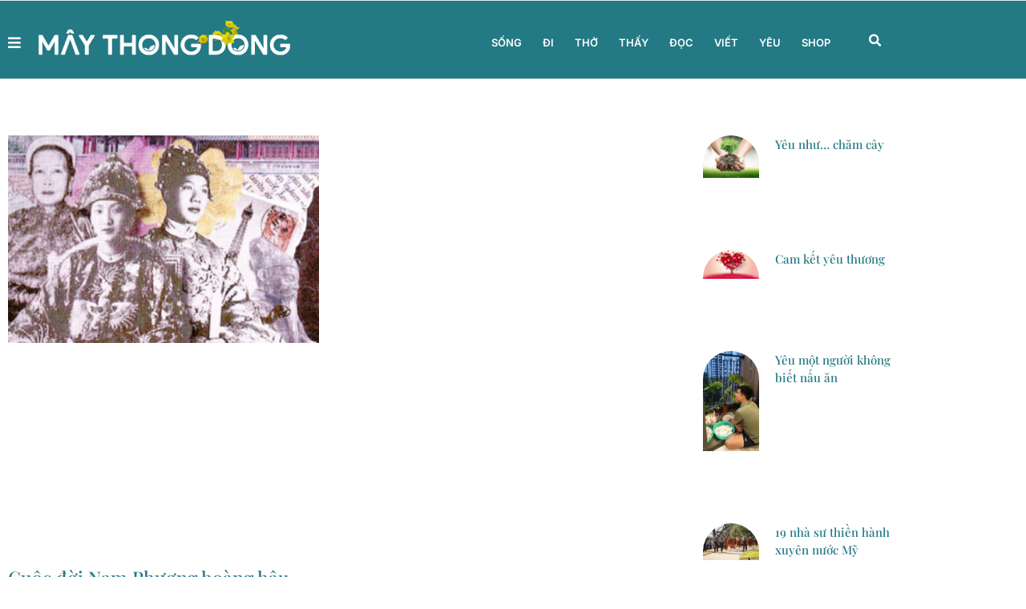

--- FILE ---
content_type: text/html; charset=UTF-8
request_url: https://maythongdong.vn/tag/phim-lich-su-viet/
body_size: 22739
content:
<!doctype html>
<html lang="vi">
<head>
	<meta charset="UTF-8">
	<meta name="viewport" content="width=device-width, initial-scale=1">
	<link rel="profile" href="https://gmpg.org/xfn/11">
	<meta name='robots' content='index, follow, max-image-preview:large, max-snippet:-1, max-video-preview:-1' />

	<!-- This site is optimized with the Yoast SEO plugin v26.8 - https://yoast.com/product/yoast-seo-wordpress/ -->
	<title>phim lịch sử Việt - Mây Thong Dong</title>
	<link rel="canonical" href="https://maythongdong.vn/tag/phim-lich-su-viet/" />
	<meta property="og:locale" content="vi_VN" />
	<meta property="og:type" content="article" />
	<meta property="og:title" content="phim lịch sử Việt - Mây Thong Dong" />
	<meta property="og:url" content="https://maythongdong.vn/tag/phim-lich-su-viet/" />
	<meta property="og:site_name" content="Mây Thong Dong" />
	<meta name="twitter:card" content="summary_large_image" />
	<script type="application/ld+json" class="yoast-schema-graph">{"@context":"https://schema.org","@graph":[{"@type":"CollectionPage","@id":"https://maythongdong.vn/tag/phim-lich-su-viet/","url":"https://maythongdong.vn/tag/phim-lich-su-viet/","name":"phim lịch sử Việt - Mây Thong Dong","isPartOf":{"@id":"https://maythongdong.vn/#website"},"primaryImageOfPage":{"@id":"https://maythongdong.vn/tag/phim-lich-su-viet/#primaryimage"},"image":{"@id":"https://maythongdong.vn/tag/phim-lich-su-viet/#primaryimage"},"thumbnailUrl":"https://maythongdong.vn/wp-content/uploads/2024/05/a111111-2457.jpg","breadcrumb":{"@id":"https://maythongdong.vn/tag/phim-lich-su-viet/#breadcrumb"},"inLanguage":"vi"},{"@type":"ImageObject","inLanguage":"vi","@id":"https://maythongdong.vn/tag/phim-lich-su-viet/#primaryimage","url":"https://maythongdong.vn/wp-content/uploads/2024/05/a111111-2457.jpg","contentUrl":"https://maythongdong.vn/wp-content/uploads/2024/05/a111111-2457.jpg","width":1448,"height":965},{"@type":"BreadcrumbList","@id":"https://maythongdong.vn/tag/phim-lich-su-viet/#breadcrumb","itemListElement":[{"@type":"ListItem","position":1,"name":"Trang chủ","item":"https://maythongdong.vn/"},{"@type":"ListItem","position":2,"name":"phim lịch sử Việt"}]},{"@type":"WebSite","@id":"https://maythongdong.vn/#website","url":"https://maythongdong.vn/","name":"Mây Thong Dong","description":"Góc an bên đời","publisher":{"@id":"https://maythongdong.vn/#organization"},"potentialAction":[{"@type":"SearchAction","target":{"@type":"EntryPoint","urlTemplate":"https://maythongdong.vn/?s={search_term_string}"},"query-input":{"@type":"PropertyValueSpecification","valueRequired":true,"valueName":"search_term_string"}}],"inLanguage":"vi"},{"@type":"Organization","@id":"https://maythongdong.vn/#organization","name":"Mây Thong Dong","url":"https://maythongdong.vn/","logo":{"@type":"ImageObject","inLanguage":"vi","@id":"https://maythongdong.vn/#/schema/logo/image/","url":"https://maythongdong.vn/wp-content/uploads/2021/06/MAYTHONGDONG_RGB.ico","contentUrl":"https://maythongdong.vn/wp-content/uploads/2021/06/MAYTHONGDONG_RGB.ico","width":1,"height":1,"caption":"Mây Thong Dong"},"image":{"@id":"https://maythongdong.vn/#/schema/logo/image/"},"sameAs":["https://www.facebook.com/maythongdongcafe"]}]}</script>
	<!-- / Yoast SEO plugin. -->


<link rel='dns-prefetch' href='//maythongdong.vn' />

<link rel="alternate" type="application/rss+xml" title="Dòng thông tin Mây Thong Dong &raquo;" href="https://maythongdong.vn/feed/" />
<link rel="alternate" type="application/rss+xml" title="Mây Thong Dong &raquo; Dòng bình luận" href="https://maythongdong.vn/comments/feed/" />
<link rel="alternate" type="application/rss+xml" title="Dòng thông tin cho Thẻ Mây Thong Dong &raquo; phim lịch sử Việt" href="https://maythongdong.vn/tag/phim-lich-su-viet/feed/" />
<style id='wp-img-auto-sizes-contain-inline-css'>
img:is([sizes=auto i],[sizes^="auto," i]){contain-intrinsic-size:3000px 1500px}
/*# sourceURL=wp-img-auto-sizes-contain-inline-css */
</style>
<link rel='stylesheet' id='dashicons-css' href='https://maythongdong.vn/wp-includes/css/dashicons.min.css?ver=07026b83d5306e12e1eb687285ba0949' media='all' />
<link rel='stylesheet' id='post-views-counter-frontend-css' href='https://maythongdong.vn/wp-content/plugins/post-views-counter/css/frontend.css?ver=1.7.1' media='all' />
<style id='wp-emoji-styles-inline-css'>

	img.wp-smiley, img.emoji {
		display: inline !important;
		border: none !important;
		box-shadow: none !important;
		height: 1em !important;
		width: 1em !important;
		margin: 0 0.07em !important;
		vertical-align: -0.1em !important;
		background: none !important;
		padding: 0 !important;
	}
/*# sourceURL=wp-emoji-styles-inline-css */
</style>
<link rel='stylesheet' id='wp-block-library-css' href='https://maythongdong.vn/wp-includes/css/dist/block-library/style.min.css?ver=07026b83d5306e12e1eb687285ba0949' media='all' />
<style id='global-styles-inline-css'>
:root{--wp--preset--aspect-ratio--square: 1;--wp--preset--aspect-ratio--4-3: 4/3;--wp--preset--aspect-ratio--3-4: 3/4;--wp--preset--aspect-ratio--3-2: 3/2;--wp--preset--aspect-ratio--2-3: 2/3;--wp--preset--aspect-ratio--16-9: 16/9;--wp--preset--aspect-ratio--9-16: 9/16;--wp--preset--color--black: #000000;--wp--preset--color--cyan-bluish-gray: #abb8c3;--wp--preset--color--white: #ffffff;--wp--preset--color--pale-pink: #f78da7;--wp--preset--color--vivid-red: #cf2e2e;--wp--preset--color--luminous-vivid-orange: #ff6900;--wp--preset--color--luminous-vivid-amber: #fcb900;--wp--preset--color--light-green-cyan: #7bdcb5;--wp--preset--color--vivid-green-cyan: #00d084;--wp--preset--color--pale-cyan-blue: #8ed1fc;--wp--preset--color--vivid-cyan-blue: #0693e3;--wp--preset--color--vivid-purple: #9b51e0;--wp--preset--gradient--vivid-cyan-blue-to-vivid-purple: linear-gradient(135deg,rgb(6,147,227) 0%,rgb(155,81,224) 100%);--wp--preset--gradient--light-green-cyan-to-vivid-green-cyan: linear-gradient(135deg,rgb(122,220,180) 0%,rgb(0,208,130) 100%);--wp--preset--gradient--luminous-vivid-amber-to-luminous-vivid-orange: linear-gradient(135deg,rgb(252,185,0) 0%,rgb(255,105,0) 100%);--wp--preset--gradient--luminous-vivid-orange-to-vivid-red: linear-gradient(135deg,rgb(255,105,0) 0%,rgb(207,46,46) 100%);--wp--preset--gradient--very-light-gray-to-cyan-bluish-gray: linear-gradient(135deg,rgb(238,238,238) 0%,rgb(169,184,195) 100%);--wp--preset--gradient--cool-to-warm-spectrum: linear-gradient(135deg,rgb(74,234,220) 0%,rgb(151,120,209) 20%,rgb(207,42,186) 40%,rgb(238,44,130) 60%,rgb(251,105,98) 80%,rgb(254,248,76) 100%);--wp--preset--gradient--blush-light-purple: linear-gradient(135deg,rgb(255,206,236) 0%,rgb(152,150,240) 100%);--wp--preset--gradient--blush-bordeaux: linear-gradient(135deg,rgb(254,205,165) 0%,rgb(254,45,45) 50%,rgb(107,0,62) 100%);--wp--preset--gradient--luminous-dusk: linear-gradient(135deg,rgb(255,203,112) 0%,rgb(199,81,192) 50%,rgb(65,88,208) 100%);--wp--preset--gradient--pale-ocean: linear-gradient(135deg,rgb(255,245,203) 0%,rgb(182,227,212) 50%,rgb(51,167,181) 100%);--wp--preset--gradient--electric-grass: linear-gradient(135deg,rgb(202,248,128) 0%,rgb(113,206,126) 100%);--wp--preset--gradient--midnight: linear-gradient(135deg,rgb(2,3,129) 0%,rgb(40,116,252) 100%);--wp--preset--font-size--small: 13px;--wp--preset--font-size--medium: 20px;--wp--preset--font-size--large: 36px;--wp--preset--font-size--x-large: 42px;--wp--preset--spacing--20: 0.44rem;--wp--preset--spacing--30: 0.67rem;--wp--preset--spacing--40: 1rem;--wp--preset--spacing--50: 1.5rem;--wp--preset--spacing--60: 2.25rem;--wp--preset--spacing--70: 3.38rem;--wp--preset--spacing--80: 5.06rem;--wp--preset--shadow--natural: 6px 6px 9px rgba(0, 0, 0, 0.2);--wp--preset--shadow--deep: 12px 12px 50px rgba(0, 0, 0, 0.4);--wp--preset--shadow--sharp: 6px 6px 0px rgba(0, 0, 0, 0.2);--wp--preset--shadow--outlined: 6px 6px 0px -3px rgb(255, 255, 255), 6px 6px rgb(0, 0, 0);--wp--preset--shadow--crisp: 6px 6px 0px rgb(0, 0, 0);}:root { --wp--style--global--content-size: 800px;--wp--style--global--wide-size: 1200px; }:where(body) { margin: 0; }.wp-site-blocks > .alignleft { float: left; margin-right: 2em; }.wp-site-blocks > .alignright { float: right; margin-left: 2em; }.wp-site-blocks > .aligncenter { justify-content: center; margin-left: auto; margin-right: auto; }:where(.wp-site-blocks) > * { margin-block-start: 24px; margin-block-end: 0; }:where(.wp-site-blocks) > :first-child { margin-block-start: 0; }:where(.wp-site-blocks) > :last-child { margin-block-end: 0; }:root { --wp--style--block-gap: 24px; }:root :where(.is-layout-flow) > :first-child{margin-block-start: 0;}:root :where(.is-layout-flow) > :last-child{margin-block-end: 0;}:root :where(.is-layout-flow) > *{margin-block-start: 24px;margin-block-end: 0;}:root :where(.is-layout-constrained) > :first-child{margin-block-start: 0;}:root :where(.is-layout-constrained) > :last-child{margin-block-end: 0;}:root :where(.is-layout-constrained) > *{margin-block-start: 24px;margin-block-end: 0;}:root :where(.is-layout-flex){gap: 24px;}:root :where(.is-layout-grid){gap: 24px;}.is-layout-flow > .alignleft{float: left;margin-inline-start: 0;margin-inline-end: 2em;}.is-layout-flow > .alignright{float: right;margin-inline-start: 2em;margin-inline-end: 0;}.is-layout-flow > .aligncenter{margin-left: auto !important;margin-right: auto !important;}.is-layout-constrained > .alignleft{float: left;margin-inline-start: 0;margin-inline-end: 2em;}.is-layout-constrained > .alignright{float: right;margin-inline-start: 2em;margin-inline-end: 0;}.is-layout-constrained > .aligncenter{margin-left: auto !important;margin-right: auto !important;}.is-layout-constrained > :where(:not(.alignleft):not(.alignright):not(.alignfull)){max-width: var(--wp--style--global--content-size);margin-left: auto !important;margin-right: auto !important;}.is-layout-constrained > .alignwide{max-width: var(--wp--style--global--wide-size);}body .is-layout-flex{display: flex;}.is-layout-flex{flex-wrap: wrap;align-items: center;}.is-layout-flex > :is(*, div){margin: 0;}body .is-layout-grid{display: grid;}.is-layout-grid > :is(*, div){margin: 0;}body{padding-top: 0px;padding-right: 0px;padding-bottom: 0px;padding-left: 0px;}a:where(:not(.wp-element-button)){text-decoration: underline;}:root :where(.wp-element-button, .wp-block-button__link){background-color: #32373c;border-width: 0;color: #fff;font-family: inherit;font-size: inherit;font-style: inherit;font-weight: inherit;letter-spacing: inherit;line-height: inherit;padding-top: calc(0.667em + 2px);padding-right: calc(1.333em + 2px);padding-bottom: calc(0.667em + 2px);padding-left: calc(1.333em + 2px);text-decoration: none;text-transform: inherit;}.has-black-color{color: var(--wp--preset--color--black) !important;}.has-cyan-bluish-gray-color{color: var(--wp--preset--color--cyan-bluish-gray) !important;}.has-white-color{color: var(--wp--preset--color--white) !important;}.has-pale-pink-color{color: var(--wp--preset--color--pale-pink) !important;}.has-vivid-red-color{color: var(--wp--preset--color--vivid-red) !important;}.has-luminous-vivid-orange-color{color: var(--wp--preset--color--luminous-vivid-orange) !important;}.has-luminous-vivid-amber-color{color: var(--wp--preset--color--luminous-vivid-amber) !important;}.has-light-green-cyan-color{color: var(--wp--preset--color--light-green-cyan) !important;}.has-vivid-green-cyan-color{color: var(--wp--preset--color--vivid-green-cyan) !important;}.has-pale-cyan-blue-color{color: var(--wp--preset--color--pale-cyan-blue) !important;}.has-vivid-cyan-blue-color{color: var(--wp--preset--color--vivid-cyan-blue) !important;}.has-vivid-purple-color{color: var(--wp--preset--color--vivid-purple) !important;}.has-black-background-color{background-color: var(--wp--preset--color--black) !important;}.has-cyan-bluish-gray-background-color{background-color: var(--wp--preset--color--cyan-bluish-gray) !important;}.has-white-background-color{background-color: var(--wp--preset--color--white) !important;}.has-pale-pink-background-color{background-color: var(--wp--preset--color--pale-pink) !important;}.has-vivid-red-background-color{background-color: var(--wp--preset--color--vivid-red) !important;}.has-luminous-vivid-orange-background-color{background-color: var(--wp--preset--color--luminous-vivid-orange) !important;}.has-luminous-vivid-amber-background-color{background-color: var(--wp--preset--color--luminous-vivid-amber) !important;}.has-light-green-cyan-background-color{background-color: var(--wp--preset--color--light-green-cyan) !important;}.has-vivid-green-cyan-background-color{background-color: var(--wp--preset--color--vivid-green-cyan) !important;}.has-pale-cyan-blue-background-color{background-color: var(--wp--preset--color--pale-cyan-blue) !important;}.has-vivid-cyan-blue-background-color{background-color: var(--wp--preset--color--vivid-cyan-blue) !important;}.has-vivid-purple-background-color{background-color: var(--wp--preset--color--vivid-purple) !important;}.has-black-border-color{border-color: var(--wp--preset--color--black) !important;}.has-cyan-bluish-gray-border-color{border-color: var(--wp--preset--color--cyan-bluish-gray) !important;}.has-white-border-color{border-color: var(--wp--preset--color--white) !important;}.has-pale-pink-border-color{border-color: var(--wp--preset--color--pale-pink) !important;}.has-vivid-red-border-color{border-color: var(--wp--preset--color--vivid-red) !important;}.has-luminous-vivid-orange-border-color{border-color: var(--wp--preset--color--luminous-vivid-orange) !important;}.has-luminous-vivid-amber-border-color{border-color: var(--wp--preset--color--luminous-vivid-amber) !important;}.has-light-green-cyan-border-color{border-color: var(--wp--preset--color--light-green-cyan) !important;}.has-vivid-green-cyan-border-color{border-color: var(--wp--preset--color--vivid-green-cyan) !important;}.has-pale-cyan-blue-border-color{border-color: var(--wp--preset--color--pale-cyan-blue) !important;}.has-vivid-cyan-blue-border-color{border-color: var(--wp--preset--color--vivid-cyan-blue) !important;}.has-vivid-purple-border-color{border-color: var(--wp--preset--color--vivid-purple) !important;}.has-vivid-cyan-blue-to-vivid-purple-gradient-background{background: var(--wp--preset--gradient--vivid-cyan-blue-to-vivid-purple) !important;}.has-light-green-cyan-to-vivid-green-cyan-gradient-background{background: var(--wp--preset--gradient--light-green-cyan-to-vivid-green-cyan) !important;}.has-luminous-vivid-amber-to-luminous-vivid-orange-gradient-background{background: var(--wp--preset--gradient--luminous-vivid-amber-to-luminous-vivid-orange) !important;}.has-luminous-vivid-orange-to-vivid-red-gradient-background{background: var(--wp--preset--gradient--luminous-vivid-orange-to-vivid-red) !important;}.has-very-light-gray-to-cyan-bluish-gray-gradient-background{background: var(--wp--preset--gradient--very-light-gray-to-cyan-bluish-gray) !important;}.has-cool-to-warm-spectrum-gradient-background{background: var(--wp--preset--gradient--cool-to-warm-spectrum) !important;}.has-blush-light-purple-gradient-background{background: var(--wp--preset--gradient--blush-light-purple) !important;}.has-blush-bordeaux-gradient-background{background: var(--wp--preset--gradient--blush-bordeaux) !important;}.has-luminous-dusk-gradient-background{background: var(--wp--preset--gradient--luminous-dusk) !important;}.has-pale-ocean-gradient-background{background: var(--wp--preset--gradient--pale-ocean) !important;}.has-electric-grass-gradient-background{background: var(--wp--preset--gradient--electric-grass) !important;}.has-midnight-gradient-background{background: var(--wp--preset--gradient--midnight) !important;}.has-small-font-size{font-size: var(--wp--preset--font-size--small) !important;}.has-medium-font-size{font-size: var(--wp--preset--font-size--medium) !important;}.has-large-font-size{font-size: var(--wp--preset--font-size--large) !important;}.has-x-large-font-size{font-size: var(--wp--preset--font-size--x-large) !important;}
:root :where(.wp-block-pullquote){font-size: 1.5em;line-height: 1.6;}
/*# sourceURL=global-styles-inline-css */
</style>
<link rel='stylesheet' id='hello-elementor-css' href='https://maythongdong.vn/wp-content/themes/hello-elementor/assets/css/reset.css?ver=3.4.5' media='all' />
<link rel='stylesheet' id='hello-elementor-theme-style-css' href='https://maythongdong.vn/wp-content/themes/hello-elementor/assets/css/theme.css?ver=3.4.5' media='all' />
<link rel='stylesheet' id='hello-elementor-header-footer-css' href='https://maythongdong.vn/wp-content/themes/hello-elementor/assets/css/header-footer.css?ver=3.4.5' media='all' />
<link rel='stylesheet' id='elementor-frontend-css' href='https://maythongdong.vn/wp-content/plugins/elementor/assets/css/frontend.min.css?ver=3.34.2' media='all' />
<link rel='stylesheet' id='widget-image-css' href='https://maythongdong.vn/wp-content/plugins/elementor/assets/css/widget-image.min.css?ver=3.34.2' media='all' />
<link rel='stylesheet' id='widget-heading-css' href='https://maythongdong.vn/wp-content/plugins/elementor/assets/css/widget-heading.min.css?ver=3.34.2' media='all' />
<link rel='stylesheet' id='widget-icon-list-css' href='https://maythongdong.vn/wp-content/plugins/elementor/assets/css/widget-icon-list.min.css?ver=3.34.2' media='all' />
<link rel='stylesheet' id='widget-nav-menu-css' href='https://maythongdong.vn/wp-content/plugins/pro-elements/assets/css/widget-nav-menu.min.css?ver=3.26.1' media='all' />
<link rel='stylesheet' id='widget-search-form-css' href='https://maythongdong.vn/wp-content/plugins/pro-elements/assets/css/widget-search-form.min.css?ver=3.26.1' media='all' />
<link rel='stylesheet' id='elementor-icons-shared-0-css' href='https://maythongdong.vn/wp-content/plugins/elementor/assets/lib/font-awesome/css/fontawesome.min.css?ver=5.15.3' media='all' />
<link rel='stylesheet' id='elementor-icons-fa-solid-css' href='https://maythongdong.vn/wp-content/plugins/elementor/assets/lib/font-awesome/css/solid.min.css?ver=5.15.3' media='all' />
<link rel='stylesheet' id='widget-social-icons-css' href='https://maythongdong.vn/wp-content/plugins/elementor/assets/css/widget-social-icons.min.css?ver=3.34.2' media='all' />
<link rel='stylesheet' id='e-apple-webkit-css' href='https://maythongdong.vn/wp-content/plugins/elementor/assets/css/conditionals/apple-webkit.min.css?ver=3.34.2' media='all' />
<link rel='stylesheet' id='widget-posts-css' href='https://maythongdong.vn/wp-content/plugins/pro-elements/assets/css/widget-posts.min.css?ver=3.26.1' media='all' />
<link rel='stylesheet' id='widget-form-css' href='https://maythongdong.vn/wp-content/plugins/pro-elements/assets/css/widget-form.min.css?ver=3.26.1' media='all' />
<link rel='stylesheet' id='widget-spacer-css' href='https://maythongdong.vn/wp-content/plugins/elementor/assets/css/widget-spacer.min.css?ver=3.34.2' media='all' />
<link rel='stylesheet' id='e-popup-css' href='https://maythongdong.vn/wp-content/plugins/pro-elements/assets/css/conditionals/popup.min.css?ver=3.26.1' media='all' />
<link rel='stylesheet' id='e-animation-slideInRight-css' href='https://maythongdong.vn/wp-content/plugins/elementor/assets/lib/animations/styles/slideInRight.min.css?ver=3.34.2' media='all' />
<link rel='stylesheet' id='elementor-icons-css' href='https://maythongdong.vn/wp-content/plugins/elementor/assets/lib/eicons/css/elementor-icons.min.css?ver=5.46.0' media='all' />
<link rel='stylesheet' id='elementor-post-33-css' href='https://maythongdong.vn/wp-content/uploads/elementor/css/post-33.css?ver=1768903600' media='all' />
<link rel='stylesheet' id='elementor-post-41-css' href='https://maythongdong.vn/wp-content/uploads/elementor/css/post-41.css?ver=1768903600' media='all' />
<link rel='stylesheet' id='elementor-post-38-css' href='https://maythongdong.vn/wp-content/uploads/elementor/css/post-38.css?ver=1768903600' media='all' />
<link rel='stylesheet' id='elementor-post-49-css' href='https://maythongdong.vn/wp-content/uploads/elementor/css/post-49.css?ver=1768903756' media='all' />
<link rel='stylesheet' id='elementor-post-74-css' href='https://maythongdong.vn/wp-content/uploads/elementor/css/post-74.css?ver=1768903600' media='all' />
<link rel='stylesheet' id='elementor-post-60-css' href='https://maythongdong.vn/wp-content/uploads/elementor/css/post-60.css?ver=1768903600' media='all' />
<style id='rocket-lazyload-inline-css'>
.rll-youtube-player{position:relative;padding-bottom:56.23%;height:0;overflow:hidden;max-width:100%;}.rll-youtube-player iframe{position:absolute;top:0;left:0;width:100%;height:100%;z-index:100;background:0 0}.rll-youtube-player img{bottom:0;display:block;left:0;margin:auto;max-width:100%;width:100%;position:absolute;right:0;top:0;border:none;height:auto;cursor:pointer;-webkit-transition:.4s all;-moz-transition:.4s all;transition:.4s all}.rll-youtube-player img:hover{-webkit-filter:brightness(75%)}.rll-youtube-player .play{height:72px;width:72px;left:50%;top:50%;margin-left:-36px;margin-top:-36px;position:absolute;background:url(https://maythongdong.vn/wp-content/plugins/wp-rocket/assets/img/youtube.png) no-repeat;cursor:pointer}.wp-has-aspect-ratio .rll-youtube-player{position:absolute;padding-bottom:0;width:100%;height:100%;top:0;bottom:0;left:0;right:0}
/*# sourceURL=rocket-lazyload-inline-css */
</style>
<link rel='stylesheet' id='elementor-gf-local-inter-css' href='https://maythongdong.vn/wp-content/uploads/elementor/google-fonts/css/inter.css?ver=1742249186' media='all' />
<link rel='stylesheet' id='elementor-gf-local-playfairdisplay-css' href='https://maythongdong.vn/wp-content/uploads/elementor/google-fonts/css/playfairdisplay.css?ver=1742249189' media='all' />
<link rel='stylesheet' id='elementor-icons-fa-regular-css' href='https://maythongdong.vn/wp-content/plugins/elementor/assets/lib/font-awesome/css/regular.min.css?ver=5.15.3' media='all' />
<script src="https://maythongdong.vn/wp-includes/js/jquery/jquery.min.js?ver=3.7.1" id="jquery-core-js"></script>
<script src="https://maythongdong.vn/wp-includes/js/jquery/jquery-migrate.min.js?ver=3.4.1" id="jquery-migrate-js"></script>
<link rel="https://api.w.org/" href="https://maythongdong.vn/wp-json/" /><link rel="alternate" title="JSON" type="application/json" href="https://maythongdong.vn/wp-json/wp/v2/tags/3336" /><link rel="EditURI" type="application/rsd+xml" title="RSD" href="https://maythongdong.vn/xmlrpc.php?rsd" />

<meta name="generator" content="Elementor 3.34.2; features: additional_custom_breakpoints; settings: css_print_method-external, google_font-enabled, font_display-auto">
<meta property="fb:app_id" content="211139070883004" />
<meta property="fb:admins" content="100067184583056" />
<!-- Google Tag Manager -->
<script>(function(w,d,s,l,i){w[l]=w[l]||[];w[l].push({'gtm.start':
new Date().getTime(),event:'gtm.js'});var f=d.getElementsByTagName(s)[0],
j=d.createElement(s),dl=l!='dataLayer'?'&l='+l:'';j.async=true;j.src=
'https://www.googletagmanager.com/gtm.js?id='+i+dl;f.parentNode.insertBefore(j,f);
})(window,document,'script','dataLayer','GTM-PF2BFX7');</script>
<!-- End Google Tag Manager -->
			<style>
				.e-con.e-parent:nth-of-type(n+4):not(.e-lazyloaded):not(.e-no-lazyload),
				.e-con.e-parent:nth-of-type(n+4):not(.e-lazyloaded):not(.e-no-lazyload) * {
					background-image: none !important;
				}
				@media screen and (max-height: 1024px) {
					.e-con.e-parent:nth-of-type(n+3):not(.e-lazyloaded):not(.e-no-lazyload),
					.e-con.e-parent:nth-of-type(n+3):not(.e-lazyloaded):not(.e-no-lazyload) * {
						background-image: none !important;
					}
				}
				@media screen and (max-height: 640px) {
					.e-con.e-parent:nth-of-type(n+2):not(.e-lazyloaded):not(.e-no-lazyload),
					.e-con.e-parent:nth-of-type(n+2):not(.e-lazyloaded):not(.e-no-lazyload) * {
						background-image: none !important;
					}
				}
			</style>
			<link rel="icon" href="https://maythongdong.vn/wp-content/uploads/2021/06/MAYTHONGDONG_RGB.ico" sizes="32x32" />
<link rel="icon" href="https://maythongdong.vn/wp-content/uploads/2021/06/MAYTHONGDONG_RGB.ico" sizes="192x192" />
<link rel="apple-touch-icon" href="https://maythongdong.vn/wp-content/uploads/2021/06/MAYTHONGDONG_RGB.ico" />
<meta name="msapplication-TileImage" content="https://maythongdong.vn/wp-content/uploads/2021/06/MAYTHONGDONG_RGB.ico" />
		<style id="wp-custom-css">
			ul {
    margin-top: 0;
    margin-bottom: .9rem;
}
ul li a {font-weight:700;}

.elementor-nav-menu--main .elementor-nav-menu a {
    padding-left: 13px !important;
    padding-right: 13px !important;
}		</style>
		<noscript><style id="rocket-lazyload-nojs-css">.rll-youtube-player, [data-lazy-src]{display:none !important;}</style></noscript></head>
<body data-rsssl=1 class="archive tag tag-phim-lich-su-viet tag-3336 wp-custom-logo wp-embed-responsive wp-theme-hello-elementor hello-elementor-default elementor-page-49 elementor-default elementor-template-full-width elementor-kit-33">

<!-- Messenger Plugin chat Code -->
    <div id="fb-root"></div>

    <!-- Your Plugin chat code -->
    <div id="fb-customer-chat" class="fb-customerchat">
    </div>

    <script>
      var chatbox = document.getElementById('fb-customer-chat');
      chatbox.setAttribute("page_id", "108676214964164");
      chatbox.setAttribute("attribution", "biz_inbox");

      window.fbAsyncInit = function() {
        FB.init({
          xfbml            : true,
          version          : 'v12.0'
        });
      };

      (function(d, s, id) {
        var js, fjs = d.getElementsByTagName(s)[0];
        if (d.getElementById(id)) return;
        js = d.createElement(s); js.id = id;
        js.src = 'https://connect.facebook.net/vi_VN/sdk/xfbml.customerchat.js';
        fjs.parentNode.insertBefore(js, fjs);
      }(document, 'script', 'facebook-jssdk'));
    </script>
<!-- Google Tag Manager (noscript) -->
<noscript><iframe src="https://www.googletagmanager.com/ns.html?id=GTM-PF2BFX7"
height="0" width="0" style="display:none;visibility:hidden"></iframe></noscript>
<!-- End Google Tag Manager (noscript) -->

<a class="skip-link screen-reader-text" href="#content">Chuyển đến nội dung</a>

		<header data-elementor-type="header" data-elementor-id="41" class="elementor elementor-41 elementor-location-header" data-elementor-post-type="elementor_library">
					<section class="elementor-section elementor-top-section elementor-element elementor-element-7b835a0b elementor-section-content-middle elementor-hidden-mobile elementor-hidden-desktop elementor-hidden-tablet elementor-section-boxed elementor-section-height-default elementor-section-height-default" data-id="7b835a0b" data-element_type="section">
						<div class="elementor-container elementor-column-gap-default">
					<div class="elementor-column elementor-col-100 elementor-top-column elementor-element elementor-element-2a2b7e16 elementor-hidden-tablet elementor-hidden-mobile elementor-hidden-desktop" data-id="2a2b7e16" data-element_type="column">
			<div class="elementor-widget-wrap elementor-element-populated">
						<section class="elementor-section elementor-inner-section elementor-element elementor-element-32d071ce elementor-section-content-middle elementor-hidden-desktop elementor-hidden-tablet elementor-hidden-phone elementor-section-boxed elementor-section-height-default elementor-section-height-default" data-id="32d071ce" data-element_type="section" data-settings="{&quot;background_background&quot;:&quot;classic&quot;}">
						<div class="elementor-container elementor-column-gap-default">
					<div class="elementor-column elementor-col-50 elementor-inner-column elementor-element elementor-element-607bacc1" data-id="607bacc1" data-element_type="column">
			<div class="elementor-widget-wrap elementor-element-populated">
						<div class="elementor-element elementor-element-4518506f elementor-widget elementor-widget-image" data-id="4518506f" data-element_type="widget" data-widget_type="image.default">
				<div class="elementor-widget-container">
															<img fetchpriority="high" width="405" height="533" src="https://maythongdong.vn/wp-content/uploads/2021/06/magazine.png" class="attachment-full size-full wp-image-100" alt="" srcset="https://maythongdong.vn/wp-content/uploads/2021/06/magazine.png 405w, https://maythongdong.vn/wp-content/uploads/2021/06/magazine-228x300.png 228w" sizes="(max-width: 405px) 100vw, 405px" />															</div>
				</div>
					</div>
		</div>
				<div class="elementor-column elementor-col-50 elementor-inner-column elementor-element elementor-element-78be1dc1" data-id="78be1dc1" data-element_type="column">
			<div class="elementor-widget-wrap elementor-element-populated">
						<div class="elementor-element elementor-element-3fa17cc5 elementor-widget elementor-widget-heading" data-id="3fa17cc5" data-element_type="widget" data-widget_type="heading.default">
				<div class="elementor-widget-container">
					<span class="elementor-heading-title elementor-size-default">Welcome to Letterz</span>				</div>
				</div>
				<div class="elementor-element elementor-element-1db5ac28 elementor-widget elementor-widget-heading" data-id="1db5ac28" data-element_type="widget" data-widget_type="heading.default">
				<div class="elementor-widget-container">
					<div class="elementor-heading-title elementor-size-default">Get the Book <br> for FREE!</div>				</div>
				</div>
				<div class="elementor-element elementor-element-cc48df5 elementor-widget elementor-widget-button" data-id="cc48df5" data-element_type="widget" data-widget_type="button.default">
				<div class="elementor-widget-container">
									<div class="elementor-button-wrapper">
					<a class="elementor-button elementor-button-link elementor-size-sm" href="#elementor-action%3Aaction%3Dpopup%3Aopen%26settings%3DeyJpZCI6IjIyIiwidG9nZ2xlIjpmYWxzZX0%3D">
						<span class="elementor-button-content-wrapper">
						<span class="elementor-button-icon">
				<i aria-hidden="true" class="far fa-envelope"></i>			</span>
									<span class="elementor-button-text">Subscribe</span>
					</span>
					</a>
				</div>
								</div>
				</div>
					</div>
		</div>
					</div>
		</section>
					</div>
		</div>
					</div>
		</section>
				<section class="elementor-section elementor-top-section elementor-element elementor-element-105485d3 elementor-section-content-middle elementor-section-boxed elementor-section-height-default elementor-section-height-default" data-id="105485d3" data-element_type="section" data-settings="{&quot;background_background&quot;:&quot;classic&quot;,&quot;background_motion_fx_motion_fx_scrolling&quot;:&quot;yes&quot;,&quot;background_motion_fx_translateY_effect&quot;:&quot;yes&quot;,&quot;sticky&quot;:&quot;top&quot;,&quot;background_motion_fx_translateY_speed&quot;:{&quot;unit&quot;:&quot;px&quot;,&quot;size&quot;:4,&quot;sizes&quot;:[]},&quot;background_motion_fx_translateY_affectedRange&quot;:{&quot;unit&quot;:&quot;%&quot;,&quot;size&quot;:&quot;&quot;,&quot;sizes&quot;:{&quot;start&quot;:0,&quot;end&quot;:100}},&quot;background_motion_fx_devices&quot;:[&quot;desktop&quot;,&quot;tablet&quot;,&quot;mobile&quot;],&quot;sticky_on&quot;:[&quot;desktop&quot;,&quot;tablet&quot;,&quot;mobile&quot;],&quot;sticky_offset&quot;:0,&quot;sticky_effects_offset&quot;:0,&quot;sticky_anchor_link_offset&quot;:0}">
						<div class="elementor-container elementor-column-gap-default">
					<div class="elementor-column elementor-col-20 elementor-top-column elementor-element elementor-element-5e8b6ae1 elementor-hidden-tablet elementor-hidden-mobile" data-id="5e8b6ae1" data-element_type="column">
			<div class="elementor-widget-wrap elementor-element-populated">
						<div class="elementor-element elementor-element-17d02a8c elementor-widget__width-auto elementor-list-item-link-inline elementor-hidden-tablet elementor-hidden-phone elementor-icon-list--layout-traditional elementor-widget elementor-widget-icon-list" data-id="17d02a8c" data-element_type="widget" data-widget_type="icon-list.default">
				<div class="elementor-widget-container">
							<ul class="elementor-icon-list-items">
							<li class="elementor-icon-list-item">
											<a href="#elementor-action%3Aaction%3Dpopup%3Aopen%26settings%3DeyJpZCI6IjYwIiwidG9nZ2xlIjpmYWxzZX0%3D">

												<span class="elementor-icon-list-icon">
							<i aria-hidden="true" class="fas fa-bars"></i>						</span>
										<span class="elementor-icon-list-text"></span>
											</a>
									</li>
						</ul>
						</div>
				</div>
					</div>
		</div>
				<div class="elementor-column elementor-col-20 elementor-top-column elementor-element elementor-element-4cef7e07 elementor-hidden-mobile" data-id="4cef7e07" data-element_type="column">
			<div class="elementor-widget-wrap elementor-element-populated">
						<div class="elementor-element elementor-element-f604a87 logomay elementor-widget elementor-widget-image" data-id="f604a87" data-element_type="widget" data-widget_type="image.default">
				<div class="elementor-widget-container">
																<a href="https://maythongdong.vn" http="">
							<img width="800" height="120" src="https://maythongdong.vn/wp-content/uploads/2021/06/lgo-MTD-xuan2023-01.png" class="attachment-large size-large wp-image-9418" alt="" srcset="https://maythongdong.vn/wp-content/uploads/2021/06/lgo-MTD-xuan2023-01.png 860w, https://maythongdong.vn/wp-content/uploads/2021/06/lgo-MTD-xuan2023-01-300x45.png 300w, https://maythongdong.vn/wp-content/uploads/2021/06/lgo-MTD-xuan2023-01-768x115.png 768w" sizes="(max-width: 800px) 100vw, 800px" />								</a>
															</div>
				</div>
					</div>
		</div>
				<div class="elementor-column elementor-col-20 elementor-top-column elementor-element elementor-element-2a650d9c" data-id="2a650d9c" data-element_type="column">
			<div class="elementor-widget-wrap elementor-element-populated">
						<div class="elementor-element elementor-element-211d3dd5 elementor-nav-menu__align-end elementor-nav-menu--stretch elementor-nav-menu--dropdown-mobile elementor-nav-menu__text-align-aside elementor-nav-menu--toggle elementor-nav-menu--burger elementor-widget elementor-widget-nav-menu" data-id="211d3dd5" data-element_type="widget" data-settings="{&quot;full_width&quot;:&quot;stretch&quot;,&quot;submenu_icon&quot;:{&quot;value&quot;:&quot;&lt;i class=\&quot;fas fa-chevron-down\&quot;&gt;&lt;\/i&gt;&quot;,&quot;library&quot;:&quot;fa-solid&quot;},&quot;layout&quot;:&quot;horizontal&quot;,&quot;toggle&quot;:&quot;burger&quot;}" data-widget_type="nav-menu.default">
				<div class="elementor-widget-container">
								<nav aria-label="Menu" class="elementor-nav-menu--main elementor-nav-menu__container elementor-nav-menu--layout-horizontal e--pointer-none">
				<ul id="menu-1-211d3dd5" class="elementor-nav-menu"><li class="menu-item menu-item-type-taxonomy menu-item-object-category menu-item-has-children menu-item-124"><a href="https://maythongdong.vn/song/" class="elementor-item">Sống</a>
<ul class="sub-menu elementor-nav-menu--dropdown">
	<li class="menu-item menu-item-type-taxonomy menu-item-object-category menu-item-127"><a href="https://maythongdong.vn/song/tin-vui/" class="elementor-sub-item">Tin vui</a></li>
	<li class="menu-item menu-item-type-taxonomy menu-item-object-category menu-item-126"><a href="https://maythongdong.vn/song/khoe/" class="elementor-sub-item">Khỏe</a></li>
	<li class="menu-item menu-item-type-taxonomy menu-item-object-category menu-item-125"><a href="https://maythongdong.vn/song/an/" class="elementor-sub-item">An</a></li>
	<li class="menu-item menu-item-type-taxonomy menu-item-object-category menu-item-128"><a href="https://maythongdong.vn/song/tu-van/" class="elementor-sub-item">Tư vấn</a></li>
</ul>
</li>
<li class="menu-item menu-item-type-taxonomy menu-item-object-category menu-item-has-children menu-item-114"><a href="https://maythongdong.vn/di/" class="elementor-item">Đi</a>
<ul class="sub-menu elementor-nav-menu--dropdown">
	<li class="menu-item menu-item-type-taxonomy menu-item-object-category menu-item-117"><a href="https://maythongdong.vn/di/dia-hanh-than-thong/" class="elementor-sub-item">Địa hành thần thông</a></li>
	<li class="menu-item menu-item-type-taxonomy menu-item-object-category menu-item-116"><a href="https://maythongdong.vn/di/chua-viet/" class="elementor-sub-item">Chùa Việt</a></li>
	<li class="menu-item menu-item-type-taxonomy menu-item-object-category menu-item-118"><a href="https://maythongdong.vn/di/do-day/" class="elementor-sub-item">Đó đây</a></li>
	<li class="menu-item menu-item-type-taxonomy menu-item-object-category menu-item-115"><a href="https://maythongdong.vn/di/anh/" class="elementor-sub-item">Ảnh</a></li>
</ul>
</li>
<li class="menu-item menu-item-type-taxonomy menu-item-object-category menu-item-has-children menu-item-133"><a href="https://maythongdong.vn/tho/" class="elementor-item">Thở</a>
<ul class="sub-menu elementor-nav-menu--dropdown">
	<li class="menu-item menu-item-type-taxonomy menu-item-object-category menu-item-134"><a href="https://maythongdong.vn/tho/cuoc-song-dang-la/" class="elementor-sub-item">Cuộc sống đang là</a></li>
	<li class="menu-item menu-item-type-taxonomy menu-item-object-category menu-item-136"><a href="https://maythongdong.vn/tho/ngoi-yen/" class="elementor-sub-item">Ngồi yên</a></li>
	<li class="menu-item menu-item-type-taxonomy menu-item-object-category menu-item-135"><a href="https://maythongdong.vn/tho/mim-cuoi-di/" class="elementor-sub-item">Mỉm cười đi</a></li>
</ul>
</li>
<li class="menu-item menu-item-type-taxonomy menu-item-object-category menu-item-has-children menu-item-129"><a href="https://maythongdong.vn/thay/" class="elementor-item">Thấy</a>
<ul class="sub-menu elementor-nav-menu--dropdown">
	<li class="menu-item menu-item-type-taxonomy menu-item-object-category menu-item-130"><a href="https://maythongdong.vn/thay/binh-an-ma-song/" class="elementor-sub-item">Bình an mà sống</a></li>
	<li class="menu-item menu-item-type-taxonomy menu-item-object-category menu-item-131"><a href="https://maythongdong.vn/thay/mien-yeu-thuong/" class="elementor-sub-item">Miền yêu thương</a></li>
	<li class="menu-item menu-item-type-taxonomy menu-item-object-category menu-item-132"><a href="https://maythongdong.vn/thay/video/" class="elementor-sub-item">Video</a></li>
</ul>
</li>
<li class="menu-item menu-item-type-taxonomy menu-item-object-category menu-item-has-children menu-item-119"><a href="https://maythongdong.vn/doc/" class="elementor-item">Đọc</a>
<ul class="sub-menu elementor-nav-menu--dropdown">
	<li class="menu-item menu-item-type-taxonomy menu-item-object-category menu-item-120"><a href="https://maythongdong.vn/doc/nha-sach/" class="elementor-sub-item">Nhà sách</a></li>
	<li class="menu-item menu-item-type-taxonomy menu-item-object-category menu-item-121"><a href="https://maythongdong.vn/doc/qua-tung-trang-sach/" class="elementor-sub-item">Qua từng trang sách</a></li>
	<li class="menu-item menu-item-type-taxonomy menu-item-object-category menu-item-122"><a href="https://maythongdong.vn/doc/su-kien/" class="elementor-sub-item">Sự kiện</a></li>
	<li class="menu-item menu-item-type-taxonomy menu-item-object-category menu-item-123"><a href="https://maythongdong.vn/doc/tac-gia/" class="elementor-sub-item">Tác giả</a></li>
</ul>
</li>
<li class="menu-item menu-item-type-taxonomy menu-item-object-category menu-item-has-children menu-item-138"><a href="https://maythongdong.vn/viet/" class="elementor-item">Viết</a>
<ul class="sub-menu elementor-nav-menu--dropdown">
	<li class="menu-item menu-item-type-taxonomy menu-item-object-category menu-item-140"><a href="https://maythongdong.vn/viet/goc-nhin/" class="elementor-sub-item">Góc nhìn</a></li>
	<li class="menu-item menu-item-type-taxonomy menu-item-object-category menu-item-139"><a href="https://maythongdong.vn/viet/blog-cua-toi/" class="elementor-sub-item">Blog của tôi</a></li>
</ul>
</li>
<li class="menu-item menu-item-type-taxonomy menu-item-object-category menu-item-has-children menu-item-307"><a href="https://maythongdong.vn/yeu/" class="elementor-item">Yêu</a>
<ul class="sub-menu elementor-nav-menu--dropdown">
	<li class="menu-item menu-item-type-taxonomy menu-item-object-category menu-item-312"><a href="https://maythongdong.vn/yeu/tinh-yeu/" class="elementor-sub-item">Tình yêu</a></li>
	<li class="menu-item menu-item-type-taxonomy menu-item-object-category menu-item-311"><a href="https://maythongdong.vn/yeu/hon-nhan/" class="elementor-sub-item">Hôn nhân</a></li>
	<li class="menu-item menu-item-type-taxonomy menu-item-object-category menu-item-308"><a href="https://maythongdong.vn/yeu/cham-con/" class="elementor-sub-item">Chăm con</a></li>
	<li class="menu-item menu-item-type-taxonomy menu-item-object-category menu-item-309"><a href="https://maythongdong.vn/yeu/day-con/" class="elementor-sub-item">Dạy con</a></li>
	<li class="menu-item menu-item-type-taxonomy menu-item-object-category menu-item-310"><a href="https://maythongdong.vn/yeu/gioi-tinh/" class="elementor-sub-item">Giới tính</a></li>
</ul>
</li>
<li class="menu-item menu-item-type-custom menu-item-object-custom menu-item-4766"><a target="_blank" href="https://shop.maythongdong.vn/" class="elementor-item">Shop</a></li>
</ul>			</nav>
					<div class="elementor-menu-toggle" role="button" tabindex="0" aria-label="Menu Toggle" aria-expanded="false">
			<i aria-hidden="true" role="presentation" class="elementor-menu-toggle__icon--open eicon-menu-bar"></i><i aria-hidden="true" role="presentation" class="elementor-menu-toggle__icon--close eicon-close"></i>		</div>
					<nav class="elementor-nav-menu--dropdown elementor-nav-menu__container" aria-hidden="true">
				<ul id="menu-2-211d3dd5" class="elementor-nav-menu"><li class="menu-item menu-item-type-taxonomy menu-item-object-category menu-item-has-children menu-item-124"><a href="https://maythongdong.vn/song/" class="elementor-item" tabindex="-1">Sống</a>
<ul class="sub-menu elementor-nav-menu--dropdown">
	<li class="menu-item menu-item-type-taxonomy menu-item-object-category menu-item-127"><a href="https://maythongdong.vn/song/tin-vui/" class="elementor-sub-item" tabindex="-1">Tin vui</a></li>
	<li class="menu-item menu-item-type-taxonomy menu-item-object-category menu-item-126"><a href="https://maythongdong.vn/song/khoe/" class="elementor-sub-item" tabindex="-1">Khỏe</a></li>
	<li class="menu-item menu-item-type-taxonomy menu-item-object-category menu-item-125"><a href="https://maythongdong.vn/song/an/" class="elementor-sub-item" tabindex="-1">An</a></li>
	<li class="menu-item menu-item-type-taxonomy menu-item-object-category menu-item-128"><a href="https://maythongdong.vn/song/tu-van/" class="elementor-sub-item" tabindex="-1">Tư vấn</a></li>
</ul>
</li>
<li class="menu-item menu-item-type-taxonomy menu-item-object-category menu-item-has-children menu-item-114"><a href="https://maythongdong.vn/di/" class="elementor-item" tabindex="-1">Đi</a>
<ul class="sub-menu elementor-nav-menu--dropdown">
	<li class="menu-item menu-item-type-taxonomy menu-item-object-category menu-item-117"><a href="https://maythongdong.vn/di/dia-hanh-than-thong/" class="elementor-sub-item" tabindex="-1">Địa hành thần thông</a></li>
	<li class="menu-item menu-item-type-taxonomy menu-item-object-category menu-item-116"><a href="https://maythongdong.vn/di/chua-viet/" class="elementor-sub-item" tabindex="-1">Chùa Việt</a></li>
	<li class="menu-item menu-item-type-taxonomy menu-item-object-category menu-item-118"><a href="https://maythongdong.vn/di/do-day/" class="elementor-sub-item" tabindex="-1">Đó đây</a></li>
	<li class="menu-item menu-item-type-taxonomy menu-item-object-category menu-item-115"><a href="https://maythongdong.vn/di/anh/" class="elementor-sub-item" tabindex="-1">Ảnh</a></li>
</ul>
</li>
<li class="menu-item menu-item-type-taxonomy menu-item-object-category menu-item-has-children menu-item-133"><a href="https://maythongdong.vn/tho/" class="elementor-item" tabindex="-1">Thở</a>
<ul class="sub-menu elementor-nav-menu--dropdown">
	<li class="menu-item menu-item-type-taxonomy menu-item-object-category menu-item-134"><a href="https://maythongdong.vn/tho/cuoc-song-dang-la/" class="elementor-sub-item" tabindex="-1">Cuộc sống đang là</a></li>
	<li class="menu-item menu-item-type-taxonomy menu-item-object-category menu-item-136"><a href="https://maythongdong.vn/tho/ngoi-yen/" class="elementor-sub-item" tabindex="-1">Ngồi yên</a></li>
	<li class="menu-item menu-item-type-taxonomy menu-item-object-category menu-item-135"><a href="https://maythongdong.vn/tho/mim-cuoi-di/" class="elementor-sub-item" tabindex="-1">Mỉm cười đi</a></li>
</ul>
</li>
<li class="menu-item menu-item-type-taxonomy menu-item-object-category menu-item-has-children menu-item-129"><a href="https://maythongdong.vn/thay/" class="elementor-item" tabindex="-1">Thấy</a>
<ul class="sub-menu elementor-nav-menu--dropdown">
	<li class="menu-item menu-item-type-taxonomy menu-item-object-category menu-item-130"><a href="https://maythongdong.vn/thay/binh-an-ma-song/" class="elementor-sub-item" tabindex="-1">Bình an mà sống</a></li>
	<li class="menu-item menu-item-type-taxonomy menu-item-object-category menu-item-131"><a href="https://maythongdong.vn/thay/mien-yeu-thuong/" class="elementor-sub-item" tabindex="-1">Miền yêu thương</a></li>
	<li class="menu-item menu-item-type-taxonomy menu-item-object-category menu-item-132"><a href="https://maythongdong.vn/thay/video/" class="elementor-sub-item" tabindex="-1">Video</a></li>
</ul>
</li>
<li class="menu-item menu-item-type-taxonomy menu-item-object-category menu-item-has-children menu-item-119"><a href="https://maythongdong.vn/doc/" class="elementor-item" tabindex="-1">Đọc</a>
<ul class="sub-menu elementor-nav-menu--dropdown">
	<li class="menu-item menu-item-type-taxonomy menu-item-object-category menu-item-120"><a href="https://maythongdong.vn/doc/nha-sach/" class="elementor-sub-item" tabindex="-1">Nhà sách</a></li>
	<li class="menu-item menu-item-type-taxonomy menu-item-object-category menu-item-121"><a href="https://maythongdong.vn/doc/qua-tung-trang-sach/" class="elementor-sub-item" tabindex="-1">Qua từng trang sách</a></li>
	<li class="menu-item menu-item-type-taxonomy menu-item-object-category menu-item-122"><a href="https://maythongdong.vn/doc/su-kien/" class="elementor-sub-item" tabindex="-1">Sự kiện</a></li>
	<li class="menu-item menu-item-type-taxonomy menu-item-object-category menu-item-123"><a href="https://maythongdong.vn/doc/tac-gia/" class="elementor-sub-item" tabindex="-1">Tác giả</a></li>
</ul>
</li>
<li class="menu-item menu-item-type-taxonomy menu-item-object-category menu-item-has-children menu-item-138"><a href="https://maythongdong.vn/viet/" class="elementor-item" tabindex="-1">Viết</a>
<ul class="sub-menu elementor-nav-menu--dropdown">
	<li class="menu-item menu-item-type-taxonomy menu-item-object-category menu-item-140"><a href="https://maythongdong.vn/viet/goc-nhin/" class="elementor-sub-item" tabindex="-1">Góc nhìn</a></li>
	<li class="menu-item menu-item-type-taxonomy menu-item-object-category menu-item-139"><a href="https://maythongdong.vn/viet/blog-cua-toi/" class="elementor-sub-item" tabindex="-1">Blog của tôi</a></li>
</ul>
</li>
<li class="menu-item menu-item-type-taxonomy menu-item-object-category menu-item-has-children menu-item-307"><a href="https://maythongdong.vn/yeu/" class="elementor-item" tabindex="-1">Yêu</a>
<ul class="sub-menu elementor-nav-menu--dropdown">
	<li class="menu-item menu-item-type-taxonomy menu-item-object-category menu-item-312"><a href="https://maythongdong.vn/yeu/tinh-yeu/" class="elementor-sub-item" tabindex="-1">Tình yêu</a></li>
	<li class="menu-item menu-item-type-taxonomy menu-item-object-category menu-item-311"><a href="https://maythongdong.vn/yeu/hon-nhan/" class="elementor-sub-item" tabindex="-1">Hôn nhân</a></li>
	<li class="menu-item menu-item-type-taxonomy menu-item-object-category menu-item-308"><a href="https://maythongdong.vn/yeu/cham-con/" class="elementor-sub-item" tabindex="-1">Chăm con</a></li>
	<li class="menu-item menu-item-type-taxonomy menu-item-object-category menu-item-309"><a href="https://maythongdong.vn/yeu/day-con/" class="elementor-sub-item" tabindex="-1">Dạy con</a></li>
	<li class="menu-item menu-item-type-taxonomy menu-item-object-category menu-item-310"><a href="https://maythongdong.vn/yeu/gioi-tinh/" class="elementor-sub-item" tabindex="-1">Giới tính</a></li>
</ul>
</li>
<li class="menu-item menu-item-type-custom menu-item-object-custom menu-item-4766"><a target="_blank" href="https://shop.maythongdong.vn/" class="elementor-item" tabindex="-1">Shop</a></li>
</ul>			</nav>
						</div>
				</div>
					</div>
		</div>
				<div class="elementor-column elementor-col-20 elementor-top-column elementor-element elementor-element-d85d2ac elementor-hidden-desktop elementor-hidden-tablet" data-id="d85d2ac" data-element_type="column">
			<div class="elementor-widget-wrap elementor-element-populated">
						<div class="elementor-element elementor-element-981512a elementor-widget elementor-widget-image" data-id="981512a" data-element_type="widget" data-widget_type="image.default">
				<div class="elementor-widget-container">
																<a href="https://maythongdong.vn">
							<img width="800" height="82" src="https://maythongdong.vn/wp-content/uploads/2021/06/logo-may-white.png" class="attachment-large size-large wp-image-514" alt="" srcset="https://maythongdong.vn/wp-content/uploads/2021/06/logo-may-white.png 838w, https://maythongdong.vn/wp-content/uploads/2021/06/logo-may-white-300x31.png 300w, https://maythongdong.vn/wp-content/uploads/2021/06/logo-may-white-768x79.png 768w, https://maythongdong.vn/wp-content/uploads/2021/06/logo-may-white-600x62.png 600w" sizes="(max-width: 800px) 100vw, 800px" />								</a>
															</div>
				</div>
					</div>
		</div>
				<div class="elementor-column elementor-col-20 elementor-top-column elementor-element elementor-element-262a76d2" data-id="262a76d2" data-element_type="column">
			<div class="elementor-widget-wrap elementor-element-populated">
						<div class="elementor-element elementor-element-2a60a064 elementor-search-form--skin-full_screen elementor-widget elementor-widget-search-form" data-id="2a60a064" data-element_type="widget" data-settings="{&quot;skin&quot;:&quot;full_screen&quot;}" data-widget_type="search-form.default">
				<div class="elementor-widget-container">
							<search role="search">
			<form class="elementor-search-form" action="https://maythongdong.vn" method="get">
												<div class="elementor-search-form__toggle" role="button" tabindex="0" aria-label="Search">
					<i aria-hidden="true" class="fas fa-search"></i>				</div>
								<div class="elementor-search-form__container">
					<label class="elementor-screen-only" for="elementor-search-form-2a60a064">Search</label>

					
					<input id="elementor-search-form-2a60a064" placeholder="Tìm kiếm..." class="elementor-search-form__input" type="search" name="s" value="">
					
					
										<div class="dialog-lightbox-close-button dialog-close-button" role="button" tabindex="0" aria-label="Close this search box.">
						<i aria-hidden="true" class="eicon-close"></i>					</div>
									</div>
			</form>
		</search>
						</div>
				</div>
					</div>
		</div>
					</div>
		</section>
				</header>
				<div data-elementor-type="archive" data-elementor-id="49" class="elementor elementor-49 elementor-location-archive" data-elementor-post-type="elementor_library">
					<section class="elementor-section elementor-top-section elementor-element elementor-element-30957cd1 elementor-section-boxed elementor-section-height-default elementor-section-height-default" data-id="30957cd1" data-element_type="section" data-settings="{&quot;background_background&quot;:&quot;classic&quot;}">
						<div class="elementor-container elementor-column-gap-default">
					<div class="elementor-column elementor-col-50 elementor-top-column elementor-element elementor-element-6c7e8d79" data-id="6c7e8d79" data-element_type="column">
			<div class="elementor-widget-wrap elementor-element-populated">
						<div class="elementor-element elementor-element-48b2ab10 elementor-grid-2 elementor-posts--align-left elementor-grid-tablet-2 elementor-grid-mobile-1 elementor-posts--thumbnail-top elementor-widget elementor-widget-archive-posts" data-id="48b2ab10" data-element_type="widget" data-settings="{&quot;archive_classic_columns&quot;:&quot;2&quot;,&quot;archive_classic_row_gap&quot;:{&quot;unit&quot;:&quot;px&quot;,&quot;size&quot;:50,&quot;sizes&quot;:[]},&quot;archive_classic_columns_tablet&quot;:&quot;2&quot;,&quot;archive_classic_columns_mobile&quot;:&quot;1&quot;,&quot;archive_classic_row_gap_tablet&quot;:{&quot;unit&quot;:&quot;px&quot;,&quot;size&quot;:&quot;&quot;,&quot;sizes&quot;:[]},&quot;archive_classic_row_gap_mobile&quot;:{&quot;unit&quot;:&quot;px&quot;,&quot;size&quot;:&quot;&quot;,&quot;sizes&quot;:[]},&quot;pagination_type&quot;:&quot;numbers&quot;}" data-widget_type="archive-posts.archive_classic">
				<div class="elementor-widget-container">
							<div class="elementor-posts-container elementor-posts elementor-posts--skin-classic elementor-grid">
				<article class="elementor-post elementor-grid-item post-10942 post type-post status-publish format-standard has-post-thumbnail hentry category-blog-cua-toi category-doc category-su-kien category-viet tag-bao-dai tag-hoang-hau-cuoi-cung tag-may-thong-dong tag-nam-phuong-hoang-hau tag-phim-dien-anh tag-phim-lich-su-viet">
				<a class="elementor-post__thumbnail__link" href="https://maythongdong.vn/cuoc-doi-nam-phuong-hoang-hau-lan-dau-duoc-tai-hien-qua-phim-dien-anh-hoang-hau-cuoi-cung/" tabindex="-1" >
			<div class="elementor-post__thumbnail"><img loading="lazy" width="300" height="200" src="https://maythongdong.vn/wp-content/uploads/2024/05/a111111-2457-300x200.jpg" class="attachment-medium size-medium wp-image-10948" alt="" /></div>
		</a>
				<div class="elementor-post__text">
				<h3 class="elementor-post__title">
			<a href="https://maythongdong.vn/cuoc-doi-nam-phuong-hoang-hau-lan-dau-duoc-tai-hien-qua-phim-dien-anh-hoang-hau-cuoi-cung/" >
				Cuộc đời Nam Phương hoàng hậu lần đầu được tái hiện qua phim điện ảnh &#8220;Hoàng hậu cuối cùng&#8221;			</a>
		</h3>
				<div class="elementor-post__meta-data">
					<span class="elementor-post-author">
			Admin		</span>
				<span class="elementor-post-date">
			08/05/2024		</span>
				</div>
				<div class="elementor-post__excerpt">
			<p>Chuyện tình hoàng đế Bảo Đại và hoàng hậu Nam Phương &#8211; vị vua và hoàng hậu cuối cùng của Việt Nam &#8211; lần đầu tiên được chuyển thể thành phim điện ảnh mang tựa đề &#8220;Hoàng hậu cuối cùng&#8221;.</p>
		</div>
		
		<a class="elementor-post__read-more" href="https://maythongdong.vn/cuoc-doi-nam-phuong-hoang-hau-lan-dau-duoc-tai-hien-qua-phim-dien-anh-hoang-hau-cuoi-cung/" aria-label="Read more about Cuộc đời Nam Phương hoàng hậu lần đầu được tái hiện qua phim điện ảnh &#8220;Hoàng hậu cuối cùng&#8221;" tabindex="-1" >
			Đọc thêm »		</a>

				</div>
				</article>
				</div>
		
						</div>
				</div>
					</div>
		</div>
				<div class="elementor-column elementor-col-50 elementor-top-column elementor-element elementor-element-1ad20421" data-id="1ad20421" data-element_type="column">
			<div class="elementor-widget-wrap elementor-element-populated">
						<div class="elementor-element elementor-element-6e9cf3b1 elementor-hidden-desktop elementor-hidden-tablet elementor-hidden-phone elementor-widget elementor-widget-image" data-id="6e9cf3b1" data-element_type="widget" data-widget_type="image.default">
				<div class="elementor-widget-container">
															<img src="https://maythongdong.vn/wp-content/uploads/elementor/thumbs/ads-banner-p0rt3pbk20d33t8dd0l72yj9dfcubi53ewyjprle6k-rbxqbndao1j4m4poqxsxc7386yb3k78vlczi5d553g.png" title="ads-banner-p0rt3pbk20d33t8dd0l72yj9dfcubi53ewyjprle6k" alt="ads-banner-p0rt3pbk20d33t8dd0l72yj9dfcubi53ewyjprle6k" loading="lazy" />															</div>
				</div>
				<section class="elementor-section elementor-inner-section elementor-element elementor-element-4acbfbb7 elementor-hidden-desktop elementor-hidden-tablet elementor-hidden-phone elementor-section-boxed elementor-section-height-default elementor-section-height-default" data-id="4acbfbb7" data-element_type="section" data-settings="{&quot;background_background&quot;:&quot;classic&quot;}">
						<div class="elementor-container elementor-column-gap-default">
					<div class="elementor-column elementor-col-100 elementor-inner-column elementor-element elementor-element-3b571157" data-id="3b571157" data-element_type="column">
			<div class="elementor-widget-wrap elementor-element-populated">
						<div class="elementor-element elementor-element-a992468 elementor-view-framed elementor-shape-circle elementor-widget elementor-widget-icon" data-id="a992468" data-element_type="widget" data-widget_type="icon.default">
				<div class="elementor-widget-container">
							<div class="elementor-icon-wrapper">
			<div class="elementor-icon">
			<i aria-hidden="true" class="far fa-envelope"></i>			</div>
		</div>
						</div>
				</div>
				<div class="elementor-element elementor-element-ad4279f elementor-widget elementor-widget-heading" data-id="ad4279f" data-element_type="widget" data-widget_type="heading.default">
				<div class="elementor-widget-container">
					<span class="elementor-heading-title elementor-size-default">Đăng Ký Nhận Tin</span>				</div>
				</div>
				<div class="elementor-element elementor-element-359d11b1 elementor-widget elementor-widget-text-editor" data-id="359d11b1" data-element_type="widget" data-widget_type="text-editor.default">
				<div class="elementor-widget-container">
									<p>Tham gia cùng Mây Thong Dong và cập nhật những tin tức mới nhất từ chúng tôi!</p>								</div>
				</div>
				<div class="elementor-element elementor-element-389553db elementor-button-align-stretch elementor-widget elementor-widget-form" data-id="389553db" data-element_type="widget" data-settings="{&quot;step_next_label&quot;:&quot;Mext&quot;,&quot;step_previous_label&quot;:&quot;Previous&quot;,&quot;button_width&quot;:&quot;100&quot;,&quot;step_type&quot;:&quot;number_text&quot;,&quot;step_icon_shape&quot;:&quot;circle&quot;}" data-widget_type="form.default">
				<div class="elementor-widget-container">
							<form class="elementor-form" method="post" name="New Form">
			<input type="hidden" name="post_id" value="49"/>
			<input type="hidden" name="form_id" value="389553db"/>
			<input type="hidden" name="referer_title" value="hàn gắn - Mây Thong Dong" />

			
			<div class="elementor-form-fields-wrapper elementor-labels-">
								<div class="elementor-field-type-email elementor-field-group elementor-column elementor-field-group-email elementor-col-100 elementor-field-required">
												<label for="form-field-email" class="elementor-field-label elementor-screen-only">
								Email							</label>
														<input size="1" type="email" name="form_fields[email]" id="form-field-email" class="elementor-field elementor-size-sm  elementor-field-textual" placeholder="Email..." required="required" aria-required="true">
											</div>
								<div class="elementor-field-group elementor-column elementor-field-type-submit elementor-col-100 e-form__buttons">
					<button class="elementor-button elementor-size-sm" type="submit">
						<span class="elementor-button-content-wrapper">
																						<span class="elementor-button-text">Đăng ký</span>
													</span>
					</button>
				</div>
			</div>
		</form>
						</div>
				</div>
					</div>
		</div>
					</div>
		</section>
				<div class="elementor-element elementor-element-2e125621 elementor-grid-1 elementor-grid-tablet-1 elementor-posts--thumbnail-left elementor-grid-mobile-1 elementor-widget elementor-widget-posts" data-id="2e125621" data-element_type="widget" data-settings="{&quot;classic_columns&quot;:&quot;1&quot;,&quot;classic_columns_tablet&quot;:&quot;1&quot;,&quot;classic_row_gap&quot;:{&quot;unit&quot;:&quot;px&quot;,&quot;size&quot;:20,&quot;sizes&quot;:[]},&quot;classic_columns_mobile&quot;:&quot;1&quot;,&quot;classic_row_gap_tablet&quot;:{&quot;unit&quot;:&quot;px&quot;,&quot;size&quot;:&quot;&quot;,&quot;sizes&quot;:[]},&quot;classic_row_gap_mobile&quot;:{&quot;unit&quot;:&quot;px&quot;,&quot;size&quot;:&quot;&quot;,&quot;sizes&quot;:[]}}" data-widget_type="posts.classic">
				<div class="elementor-widget-container">
							<div class="elementor-posts-container elementor-posts elementor-posts--skin-classic elementor-grid">
				<article class="elementor-post elementor-grid-item post-12327 post type-post status-publish format-standard has-post-thumbnail hentry category-song category-tinh-yeu category-tu-van category-yeu tag-ai-ngu tag-cham-cay tag-may-thong-dong tag-tinh-yeu">
				<a class="elementor-post__thumbnail__link" href="https://maythongdong.vn/yeu-nhu-cham-cay/" tabindex="-1" >
			<div class="elementor-post__thumbnail"><img loading="lazy" width="300" height="225" src="https://maythongdong.vn/wp-content/uploads/2026/01/chammmcay-300x225.jpg" class="attachment-medium size-medium wp-image-12328" alt="" /></div>
		</a>
				<div class="elementor-post__text">
				<h3 class="elementor-post__title">
			<a href="https://maythongdong.vn/yeu-nhu-cham-cay/" >
				Yêu như… chăm cây			</a>
		</h3>
				</div>
				</article>
				<article class="elementor-post elementor-grid-item post-12324 post type-post status-publish format-standard has-post-thumbnail hentry category-song category-tinh-yeu category-tu-van category-yeu tag-binh-an tag-cam-ket tag-hanh-phuc tag-may-thong-dong tag-tinh-yeu">
				<a class="elementor-post__thumbnail__link" href="https://maythongdong.vn/cam-ket-yeu-thuong/" tabindex="-1" >
			<div class="elementor-post__thumbnail"><img loading="lazy" width="300" height="157" src="https://maythongdong.vn/wp-content/uploads/2026/01/yeuuuu-300x157.png" class="attachment-medium size-medium wp-image-12325" alt="" /></div>
		</a>
				<div class="elementor-post__text">
				<h3 class="elementor-post__title">
			<a href="https://maythongdong.vn/cam-ket-yeu-thuong/" >
				Cam kết yêu thương			</a>
		</h3>
				</div>
				</article>
				<article class="elementor-post elementor-grid-item post-12321 post type-post status-publish format-standard has-post-thumbnail hentry category-blog-cua-toi category-song category-tu-van category-viet category-yeu tag-may-thong-dong tag-nau-an tag-tinh-yeu">
				<a class="elementor-post__thumbnail__link" href="https://maythongdong.vn/yeu-mot-nguoi-khong-biet-nau-an/" tabindex="-1" >
			<div class="elementor-post__thumbnail"><img loading="lazy" width="169" height="300" src="https://maythongdong.vn/wp-content/uploads/2026/01/aminhhoa111-169x300.jpg" class="attachment-medium size-medium wp-image-12322" alt="" /></div>
		</a>
				<div class="elementor-post__text">
				<h3 class="elementor-post__title">
			<a href="https://maythongdong.vn/yeu-mot-nguoi-khong-biet-nau-an/" >
				Yêu một người không biết nấu ăn			</a>
		</h3>
				</div>
				</article>
				<article class="elementor-post elementor-grid-item post-12292 post type-post status-publish format-standard has-post-thumbnail hentry category-an category-anh category-di category-song category-tin-vui tag-may-thong-dong tag-nha-su tag-nuoc-my tag-thien-hanh">
				<a class="elementor-post__thumbnail__link" href="https://maythongdong.vn/19-nha-su-thien-hanh-xuyen-nuoc-my/" tabindex="-1" >
			<div class="elementor-post__thumbnail"><img loading="lazy" width="300" height="200" src="https://maythongdong.vn/wp-content/uploads/2026/01/anlaccc-14-300x200.jpg" class="attachment-medium size-medium wp-image-12293" alt="" /></div>
		</a>
				<div class="elementor-post__text">
				<h3 class="elementor-post__title">
			<a href="https://maythongdong.vn/19-nha-su-thien-hanh-xuyen-nuoc-my/" >
				19 nhà sư thiền hành xuyên nước Mỹ			</a>
		</h3>
				</div>
				</article>
				<article class="elementor-post elementor-grid-item post-12288 post type-post status-publish format-standard has-post-thumbnail hentry category-tinh-yeu category-yeu tag-biet-nau-an tag-may-thong-dong tag-nau-an tag-tinh-yeu tag-yeu">
				<a class="elementor-post__thumbnail__link" href="https://maythongdong.vn/yeu-mot-nguoi-biet-nau-an/" tabindex="-1" >
			<div class="elementor-post__thumbnail"><img loading="lazy" width="300" height="197" src="https://maythongdong.vn/wp-content/uploads/2026/01/danongvaobepp-300x197.jpg" class="attachment-medium size-medium wp-image-12289" alt="" /></div>
		</a>
				<div class="elementor-post__text">
				<h3 class="elementor-post__title">
			<a href="https://maythongdong.vn/yeu-mot-nguoi-biet-nau-an/" >
				Yêu một người biết nấu ăn			</a>
		</h3>
				</div>
				</article>
				<article class="elementor-post elementor-grid-item post-12282 post type-post status-publish format-standard has-post-thumbnail hentry category-cham-con category-day-con category-song category-viet category-yeu tag-may-thong-dong tag-yeu-con">
				<a class="elementor-post__thumbnail__link" href="https://maythongdong.vn/co-mot-niem-vui/" tabindex="-1" >
			<div class="elementor-post__thumbnail"><img loading="lazy" width="225" height="300" src="https://maythongdong.vn/wp-content/uploads/2026/01/Minh-cuaba-225x300.jpg" class="attachment-medium size-medium wp-image-12283" alt="" /></div>
		</a>
				<div class="elementor-post__text">
				<h3 class="elementor-post__title">
			<a href="https://maythongdong.vn/co-mot-niem-vui/" >
				Có một niềm vui…			</a>
		</h3>
				</div>
				</article>
				<article class="elementor-post elementor-grid-item post-12279 post type-post status-publish format-standard has-post-thumbnail hentry category-doc category-song category-tinh-yeu category-yeu tag-luu-dinh-long tag-may-thong-dong tag-sai-gon">
				<a class="elementor-post__thumbnail__link" href="https://maythongdong.vn/long-nhong-ngoai-pho/" tabindex="-1" >
			<div class="elementor-post__thumbnail"><img loading="lazy" width="300" height="169" src="https://maythongdong.vn/wp-content/uploads/2026/01/ngoaiiphoo-300x169.jpg" class="attachment-medium size-medium wp-image-12280" alt="" /></div>
		</a>
				<div class="elementor-post__text">
				<h3 class="elementor-post__title">
			<a href="https://maythongdong.vn/long-nhong-ngoai-pho/" >
				Lông nhông ngoài phố			</a>
		</h3>
				</div>
				</article>
				</div>
		
						</div>
				</div>
					</div>
		</div>
					</div>
		</section>
				</div>
				<footer data-elementor-type="footer" data-elementor-id="38" class="elementor elementor-38 elementor-location-footer" data-elementor-post-type="elementor_library">
					<section class="elementor-section elementor-top-section elementor-element elementor-element-2c7f6ab elementor-section-boxed elementor-section-height-default elementor-section-height-default" data-id="2c7f6ab" data-element_type="section" data-settings="{&quot;background_background&quot;:&quot;classic&quot;}">
						<div class="elementor-container elementor-column-gap-default">
					<div class="elementor-column elementor-col-50 elementor-top-column elementor-element elementor-element-19d64db2 elementor-hidden-tablet elementor-hidden-phone" data-id="19d64db2" data-element_type="column">
			<div class="elementor-widget-wrap elementor-element-populated">
						<div class="elementor-element elementor-element-7ef1f8a5 elementor-widget elementor-widget-theme-site-logo elementor-widget-image" data-id="7ef1f8a5" data-element_type="widget" data-widget_type="theme-site-logo.default">
				<div class="elementor-widget-container">
											<a href="https://maythongdong.vn">
			<img src="https://maythongdong.vn/wp-content/uploads/2021/06/logo-MAYTHONGDONG_RGB.png" title="logo-MAYTHONGDONG_RGB" alt="logo-MAYTHONGDONG_RGB" loading="lazy" />				</a>
											</div>
				</div>
					</div>
		</div>
				<div class="elementor-column elementor-col-50 elementor-top-column elementor-element elementor-element-81e8119 elementor-hidden-tablet elementor-hidden-phone" data-id="81e8119" data-element_type="column">
			<div class="elementor-widget-wrap">
							</div>
		</div>
				<div class="elementor-column elementor-col-100 elementor-top-column elementor-element elementor-element-61504f7 elementor-hidden-tablet elementor-hidden-phone" data-id="61504f7" data-element_type="column">
			<div class="elementor-widget-wrap">
							</div>
		</div>
					</div>
		</section>
				<section class="elementor-section elementor-top-section elementor-element elementor-element-e8c9fd9 elementor-section-content-middle elementor-section-boxed elementor-section-height-default elementor-section-height-default" data-id="e8c9fd9" data-element_type="section" data-settings="{&quot;background_background&quot;:&quot;classic&quot;}">
						<div class="elementor-container elementor-column-gap-default">
					<div class="elementor-column elementor-col-50 elementor-top-column elementor-element elementor-element-4f26c53c footer-may" data-id="4f26c53c" data-element_type="column">
			<div class="elementor-widget-wrap elementor-element-populated">
						<div class="elementor-element elementor-element-72d5e1b infof elementor-widget elementor-widget-text-editor" data-id="72d5e1b" data-element_type="widget" data-widget_type="text-editor.default">
				<div class="elementor-widget-container">
									<p><strong>Đơn vị quản lý vận hành:</strong> Công ty TNHH Văn hóa và Truyền thông Mây Thong Dong</p><p><strong>Mã số thuế:</strong> 0316910358</p><p><strong>Địa chỉ ĐKKD:</strong> 34A Trần Quý Cáp, Phường Bình Lợi Trung, TP.HCM</p><p><strong>Địa chỉ giao dịch:</strong> 576/92 Đoàn Văn Bơ, Phường Xóm Chiếu, TP.HCM</p><p><strong>Điện thoại:</strong> 0933225788 </p><p><strong>Email:</strong> truyenthong@maythongdong.vn</p>								</div>
				</div>
				<div class="elementor-element elementor-element-f461a43 box-theodoi elementor-widget elementor-widget-text-editor" data-id="f461a43" data-element_type="widget" data-widget_type="text-editor.default">
				<div class="elementor-widget-container">
									<strong style="
    font-size: 14px;
">Theo dõi chúng tôi</strong>								</div>
				</div>
				<div class="elementor-element elementor-element-7a008e6a e-grid-align-left elementor-shape-circle e-grid-align-tablet-center e-grid-align-mobile-center elementor-grid-0 elementor-widget elementor-widget-social-icons" data-id="7a008e6a" data-element_type="widget" data-widget_type="social-icons.default">
				<div class="elementor-widget-container">
							<div class="elementor-social-icons-wrapper elementor-grid" role="list">
							<span class="elementor-grid-item" role="listitem">
					<a class="elementor-icon elementor-social-icon elementor-social-icon- elementor-repeater-item-15ea029" href="https://www.facebook.com/maythongdongmedia" target="_blank">
						<span class="elementor-screen-only"></span>
						<svg xmlns="http://www.w3.org/2000/svg" xmlns:xlink="http://www.w3.org/1999/xlink" id="Capa_1" x="0px" y="0px" viewBox="0 0 512 512" style="enable-background:new 0 0 512 512;" xml:space="preserve"><g>	<g>		<path d="M256,375.333c-5.523,0-10,4.477-10,10c0,0.013,0,0.027,0,0.04s0,0.027,0,0.04v0.08c0,5.523,4.477,10,10,10s10-4.477,10-10    c0-0.014,0-0.026,0-0.04c0-0.014,0-0.026,0-0.04c0-0.014,0-0.027,0-0.04s0-0.027,0-0.04C266,379.81,261.523,375.333,256,375.333z"></path>	</g></g><g>	<g>		<path d="M414,0H98C43.962,0,0,43.962,0,98v316c0,54.038,43.962,98,98,98h158c5.523,0,10-4.477,10-10v-77.5c0-5.523-4.477-10-10-10    s-10,4.477-10,10V492H98c-43.009,0-78-34.991-78-78V98c0-43.009,34.991-78,78-78h316c43.009,0,78,34.991,78,78v316    c0,43.009-34.991,78-78,78h-64V315.501h57.981c5.136,0,9.436-3.89,9.95-8.999l7.191-71.455c0.283-2.813-0.637-5.613-2.533-7.709    c-1.896-2.096-4.591-3.292-7.417-3.292H350v-37.521c0-6.791,2.163-9.316,7.981-9.316h56.742c5.523,0,10-4.477,10-10v-69.66    c0-5.523-4.477-10-10-10h-74.517c-42.223,0-64.615,18.546-75.964,34.104c-15.873,21.758-18.243,47.454-18.243,60.834v42.007h-49    c-5.523,0-10,4.477-10,10V305.5c0,5.523,4.477,10,10,10h49V344c0,5.523,4.477,10,10,10s10-4.477,10-10v-38.5    c0-5.523-4.477-10-10-10h-49v-51.007h49c5.523,0,10-4.477,10-10v-52.007c0-22.532,7.231-74.938,74.207-74.938h64.517v49.66    h-46.742c-12.908,0-27.981,7.678-27.981,29.316v47.521c0,5.523,4.477,10,10,10h64.115l-5.178,51.455H340c-5.523,0-10,4.477-10,10    V502c0,5.523,4.477,10,10,10h74c54.038,0,98-43.962,98-98V98C512,43.962,468.038,0,414,0z"></path>	</g></g><g>	<g>		<path d="M58,102.5c-5.523,0-10,4.477-10,10V196c0,5.523,4.477,10,10,10s10-4.477,10-10v-83.5C68,106.977,63.523,102.5,58,102.5z"></path>	</g></g><g>	<g>		<path d="M58,229.382c-5.523,0-10,4.477-10,10v0.118c0,5.523,4.477,10,10,10s10-4.477,10-10v-0.118    C68,233.859,63.523,229.382,58,229.382z"></path>	</g></g><g></g><g></g><g></g><g></g><g></g><g></g><g></g><g></g><g></g><g></g><g></g><g></g><g></g><g></g><g></g></svg>					</a>
				</span>
							<span class="elementor-grid-item" role="listitem">
					<a class="elementor-icon elementor-social-icon elementor-social-icon- elementor-repeater-item-c9ab076" target="_blank">
						<span class="elementor-screen-only"></span>
						<svg xmlns="http://www.w3.org/2000/svg" id="Capa_1" height="512" viewBox="0 0 512 512" width="512"><g><path d="m424.339 0h-336.678c-48.336 0-87.661 39.325-87.661 87.661v336.678c0 48.336 39.325 87.661 87.661 87.661h336.678c48.336 0 87.661-39.325 87.661-87.661v-336.678c0-48.336-39.325-87.661-87.661-87.661zm72.661 424.339c0 40.065-32.596 72.661-72.661 72.661h-336.678c-40.065 0-72.661-32.596-72.661-72.661v-336.678c0-40.065 32.596-72.661 72.661-72.661h336.678c40.065 0 72.661 32.596 72.661 72.661z"></path><path d="m256 112.226c-79.277 0-143.774 64.497-143.774 143.774s64.497 143.774 143.774 143.774 143.774-64.497 143.774-143.774-64.497-143.774-143.774-143.774zm0 272.548c-71.006 0-128.774-57.768-128.774-128.774s57.768-128.774 128.774-128.774 128.774 57.768 128.774 128.774-57.768 128.774-128.774 128.774z"></path><path d="m408.307 64.129c-21.816 0-39.565 17.749-39.565 39.564 0 21.816 17.749 39.565 39.565 39.565s39.564-17.749 39.564-39.565-17.748-39.564-39.564-39.564zm0 64.129c-13.545 0-24.565-11.02-24.565-24.565s11.02-24.564 24.565-24.564 24.564 11.02 24.564 24.564-11.019 24.565-24.564 24.565z"></path><path d="m193.284 193.284c30.7-30.7 78.656-34.7 114.028-9.511 3.373 2.402 8.057 1.616 10.46-1.759 2.403-3.374 1.615-8.057-1.759-10.46-19.742-14.058-43.973-20.761-68.224-18.876-24.551 1.908-47.675 12.562-65.112 30-17.437 17.437-28.091 40.561-30 65.111-1.885 24.253 4.819 48.482 18.876 68.224 1.463 2.055 3.771 3.15 6.116 3.15 1.505 0 3.025-.452 4.344-1.391 3.374-2.403 4.162-7.086 1.759-10.46-25.188-35.373-21.188-83.328 9.512-114.028z"></path><path d="m329.985 194.228c-3.374 2.403-4.162 7.086-1.759 10.46 25.189 35.372 21.189 83.328-9.511 114.028-30.7 30.699-78.655 34.7-114.028 9.511-3.375-2.402-8.057-1.616-10.46 1.759-2.403 3.374-1.615 8.057 1.759 10.46 17.558 12.503 38.664 19.188 60.182 19.188 2.675 0 5.36-.104 8.042-.312 24.551-1.909 47.675-12.562 65.111-30 17.437-17.437 28.091-40.561 30-65.112 1.885-24.253-4.818-48.482-18.876-68.224-2.403-3.373-7.085-4.161-10.46-1.758z"></path></g></svg>					</a>
				</span>
							<span class="elementor-grid-item" role="listitem">
					<a class="elementor-icon elementor-social-icon elementor-social-icon- elementor-repeater-item-1228d89" target="_blank">
						<span class="elementor-screen-only"></span>
						<svg xmlns="http://www.w3.org/2000/svg" xmlns:xlink="http://www.w3.org/1999/xlink" id="Capa_1" x="0px" y="0px" viewBox="0 0 512 512" style="enable-background:new 0 0 512 512;" xml:space="preserve"><g>	<g>		<path d="M258.53,71.003l-0.724-0.002c-0.01,0-0.018,0-0.028,0c-5.51,0-9.985,4.459-10,9.973c0,0.008,0,0.016,0,0.024    c-0.002,5.512,4.458,9.988,9.973,10.003l0.725,0.002c0.009,0,0.018,0,0.027,0c5.51,0,9.985-4.459,10-9.973    c0-0.008,0-0.016,0-0.024C268.505,75.494,264.045,71.018,258.53,71.003z"></path>	</g></g><g>	<g>		<path d="M501.391,133.108c-6.566-24.965-25.935-44.626-50.542-51.31c-25.375-6.911-96.12-9.456-151-10.373    c-5.49-0.075-10.074,4.31-10.166,9.832c-0.092,5.522,4.31,10.074,9.832,10.166c75.96,1.27,127.838,4.705,146.085,9.674    c17.73,4.816,31.697,19.031,36.45,37.104c9.83,37.283,9.95,116.997,9.95,117.797c0,0.801-0.12,80.515-9.951,117.804    c-4.752,18.067-18.719,32.282-36.455,37.1c-36.648,9.98-188.069,10.097-189.594,10.097c-1.525,0-152.946-0.118-189.6-10.099    c-17.73-4.816-31.697-19.031-36.45-37.104C20.12,336.513,20,256.799,20,255.999c0-0.801,0.12-80.515,9.951-117.803    c4.752-18.067,18.719-32.282,36.455-37.1c18.647-5.078,72.059-8.537,150.399-9.742c5.522-0.084,9.929-4.63,9.845-10.152    c-0.085-5.522-4.645-9.893-10.153-9.845c-56.569,0.869-129.439,3.387-155.34,10.44c-24.613,6.685-43.982,26.347-50.546,51.306    C0.121,172.891,0,252.624,0,255.999s0.121,83.108,10.609,122.89c6.566,24.965,25.935,44.626,50.542,51.31    c39.208,10.677,188.513,10.8,194.849,10.8s155.641-0.123,194.843-10.798c24.613-6.685,43.982-26.347,50.546-51.306    C511.879,339.107,512,259.374,512,255.999S511.879,172.891,501.391,133.108z"></path>	</g></g><g>	<g>		<path d="M58,229.521c-5.523,0-10,4.477-10,10v81.5c0,5.523,4.477,10,10,10s10-4.477,10-10v-81.5    C68,233.998,63.523,229.521,58,229.521z"></path>	</g></g><g>	<g>		<path d="M58,184.021c-5.523,0-10,4.477-10,10v0.118c0,5.523,4.477,10,10,10s10-4.477,10-10v-0.118    C68,188.498,63.523,184.021,58,184.021z"></path>	</g></g><g>	<g>		<path d="M337.106,248.873l-124-72c-3.094-1.797-6.911-1.804-10.011-0.019c-3.1,1.785-5.011,5.09-5.011,8.667v144    c0,3.578,1.911,6.882,5.011,8.667c1.544,0.889,3.266,1.333,4.989,1.333c1.735,0,3.47-0.45,5.022-1.352l124-72    c3.083-1.79,4.979-5.084,4.979-8.648C342.085,253.957,340.188,250.663,337.106,248.873z M218.084,312.151v-109.26l94.085,54.63    L218.084,312.151z"></path>	</g></g><g></g><g></g><g></g><g></g><g></g><g></g><g></g><g></g><g></g><g></g><g></g><g></g><g></g><g></g><g></g></svg>					</a>
				</span>
					</div>
						</div>
				</div>
					</div>
		</div>
				<div class="elementor-column elementor-col-50 elementor-top-column elementor-element elementor-element-e78e323 box-top elementor-hidden-phone" data-id="e78e323" data-element_type="column">
			<div class="elementor-widget-wrap elementor-element-populated">
						<section class="elementor-section elementor-inner-section elementor-element elementor-element-ed641ca elementor-section-boxed elementor-section-height-default elementor-section-height-default" data-id="ed641ca" data-element_type="section">
						<div class="elementor-container elementor-column-gap-default">
					<div class="elementor-column elementor-col-50 elementor-inner-column elementor-element elementor-element-877f0ca" data-id="877f0ca" data-element_type="column">
			<div class="elementor-widget-wrap elementor-element-populated">
						<div class="elementor-element elementor-element-8696080 elementor-nav-menu__align-start box-menu-footer elementor-nav-menu--dropdown-tablet elementor-nav-menu__text-align-aside elementor-nav-menu--toggle elementor-nav-menu--burger elementor-widget elementor-widget-nav-menu" data-id="8696080" data-element_type="widget" data-settings="{&quot;layout&quot;:&quot;vertical&quot;,&quot;submenu_icon&quot;:{&quot;value&quot;:&quot;&lt;i class=\&quot;fas fa-caret-down\&quot;&gt;&lt;\/i&gt;&quot;,&quot;library&quot;:&quot;fa-solid&quot;},&quot;toggle&quot;:&quot;burger&quot;}" data-widget_type="nav-menu.default">
				<div class="elementor-widget-container">
								<nav aria-label="Menu" class="elementor-nav-menu--main elementor-nav-menu__container elementor-nav-menu--layout-vertical e--pointer-underline e--animation-fade">
				<ul id="menu-1-8696080" class="elementor-nav-menu sm-vertical"><li class="menu-item menu-item-type-taxonomy menu-item-object-category menu-item-786"><a href="https://maythongdong.vn/song/" class="elementor-item">Sống</a></li>
<li class="menu-item menu-item-type-taxonomy menu-item-object-category menu-item-784"><a href="https://maythongdong.vn/di/" class="elementor-item">Đi</a></li>
<li class="menu-item menu-item-type-taxonomy menu-item-object-category menu-item-788"><a href="https://maythongdong.vn/tho/" class="elementor-item">Thở</a></li>
<li class="menu-item menu-item-type-taxonomy menu-item-object-category menu-item-787"><a href="https://maythongdong.vn/thay/" class="elementor-item">Thấy</a></li>
<li class="menu-item menu-item-type-taxonomy menu-item-object-category menu-item-785"><a href="https://maythongdong.vn/doc/" class="elementor-item">Đọc</a></li>
<li class="menu-item menu-item-type-taxonomy menu-item-object-category menu-item-789"><a href="https://maythongdong.vn/viet/" class="elementor-item">Viết</a></li>
<li class="menu-item menu-item-type-taxonomy menu-item-object-category menu-item-790"><a href="https://maythongdong.vn/yeu/" class="elementor-item">Yêu</a></li>
</ul>			</nav>
					<div class="elementor-menu-toggle" role="button" tabindex="0" aria-label="Menu Toggle" aria-expanded="false">
			<i aria-hidden="true" role="presentation" class="elementor-menu-toggle__icon--open eicon-menu-bar"></i><i aria-hidden="true" role="presentation" class="elementor-menu-toggle__icon--close eicon-close"></i>		</div>
					<nav class="elementor-nav-menu--dropdown elementor-nav-menu__container" aria-hidden="true">
				<ul id="menu-2-8696080" class="elementor-nav-menu sm-vertical"><li class="menu-item menu-item-type-taxonomy menu-item-object-category menu-item-786"><a href="https://maythongdong.vn/song/" class="elementor-item" tabindex="-1">Sống</a></li>
<li class="menu-item menu-item-type-taxonomy menu-item-object-category menu-item-784"><a href="https://maythongdong.vn/di/" class="elementor-item" tabindex="-1">Đi</a></li>
<li class="menu-item menu-item-type-taxonomy menu-item-object-category menu-item-788"><a href="https://maythongdong.vn/tho/" class="elementor-item" tabindex="-1">Thở</a></li>
<li class="menu-item menu-item-type-taxonomy menu-item-object-category menu-item-787"><a href="https://maythongdong.vn/thay/" class="elementor-item" tabindex="-1">Thấy</a></li>
<li class="menu-item menu-item-type-taxonomy menu-item-object-category menu-item-785"><a href="https://maythongdong.vn/doc/" class="elementor-item" tabindex="-1">Đọc</a></li>
<li class="menu-item menu-item-type-taxonomy menu-item-object-category menu-item-789"><a href="https://maythongdong.vn/viet/" class="elementor-item" tabindex="-1">Viết</a></li>
<li class="menu-item menu-item-type-taxonomy menu-item-object-category menu-item-790"><a href="https://maythongdong.vn/yeu/" class="elementor-item" tabindex="-1">Yêu</a></li>
</ul>			</nav>
						</div>
				</div>
					</div>
		</div>
				<div class="elementor-column elementor-col-50 elementor-inner-column elementor-element elementor-element-2d63ca8" data-id="2d63ca8" data-element_type="column">
			<div class="elementor-widget-wrap elementor-element-populated">
						<div class="elementor-element elementor-element-7871603 elementor-nav-menu__align-start box-menu-footer elementor-nav-menu--dropdown-tablet elementor-nav-menu__text-align-aside elementor-nav-menu--toggle elementor-nav-menu--burger elementor-widget elementor-widget-nav-menu" data-id="7871603" data-element_type="widget" data-settings="{&quot;layout&quot;:&quot;vertical&quot;,&quot;submenu_icon&quot;:{&quot;value&quot;:&quot;&lt;i class=\&quot;fas fa-caret-down\&quot;&gt;&lt;\/i&gt;&quot;,&quot;library&quot;:&quot;fa-solid&quot;},&quot;toggle&quot;:&quot;burger&quot;}" data-widget_type="nav-menu.default">
				<div class="elementor-widget-container">
								<nav aria-label="Menu" class="elementor-nav-menu--main elementor-nav-menu__container elementor-nav-menu--layout-vertical e--pointer-underline e--animation-fade">
				<ul id="menu-1-7871603" class="elementor-nav-menu sm-vertical"><li class="menu-item menu-item-type-post_type menu-item-object-page menu-item-home menu-item-780"><a href="https://maythongdong.vn/" class="elementor-item">Trang chủ</a></li>
<li class="menu-item menu-item-type-post_type menu-item-object-page menu-item-890"><a href="https://maythongdong.vn/gioi-thieu/" class="elementor-item">Giới thiệu</a></li>
<li class="menu-item menu-item-type-post_type menu-item-object-page menu-item-privacy-policy menu-item-889"><a rel="privacy-policy" href="https://maythongdong.vn/chinh-sach-bao-mat/" class="elementor-item">Chính sách</a></li>
<li class="menu-item menu-item-type-post_type menu-item-object-page menu-item-891"><a href="https://maythongdong.vn/lien-he/" class="elementor-item">Liên hệ</a></li>
</ul>			</nav>
					<div class="elementor-menu-toggle" role="button" tabindex="0" aria-label="Menu Toggle" aria-expanded="false">
			<i aria-hidden="true" role="presentation" class="elementor-menu-toggle__icon--open eicon-menu-bar"></i><i aria-hidden="true" role="presentation" class="elementor-menu-toggle__icon--close eicon-close"></i>		</div>
					<nav class="elementor-nav-menu--dropdown elementor-nav-menu__container" aria-hidden="true">
				<ul id="menu-2-7871603" class="elementor-nav-menu sm-vertical"><li class="menu-item menu-item-type-post_type menu-item-object-page menu-item-home menu-item-780"><a href="https://maythongdong.vn/" class="elementor-item" tabindex="-1">Trang chủ</a></li>
<li class="menu-item menu-item-type-post_type menu-item-object-page menu-item-890"><a href="https://maythongdong.vn/gioi-thieu/" class="elementor-item" tabindex="-1">Giới thiệu</a></li>
<li class="menu-item menu-item-type-post_type menu-item-object-page menu-item-privacy-policy menu-item-889"><a rel="privacy-policy" href="https://maythongdong.vn/chinh-sach-bao-mat/" class="elementor-item" tabindex="-1">Chính sách</a></li>
<li class="menu-item menu-item-type-post_type menu-item-object-page menu-item-891"><a href="https://maythongdong.vn/lien-he/" class="elementor-item" tabindex="-1">Liên hệ</a></li>
</ul>			</nav>
						</div>
				</div>
					</div>
		</div>
					</div>
		</section>
					</div>
		</div>
					</div>
		</section>
				<section class="elementor-section elementor-top-section elementor-element elementor-element-9a31acf elementor-section-boxed elementor-section-height-default elementor-section-height-default" data-id="9a31acf" data-element_type="section">
						<div class="elementor-container elementor-column-gap-default">
					<div class="elementor-column elementor-col-100 elementor-top-column elementor-element elementor-element-5bb909e4" data-id="5bb909e4" data-element_type="column">
			<div class="elementor-widget-wrap elementor-element-populated">
						<div class="elementor-element elementor-element-7ca2e9bc copyr elementor-widget elementor-widget-heading" data-id="7ca2e9bc" data-element_type="widget" data-widget_type="heading.default">
				<div class="elementor-widget-container">
					<span class="elementor-heading-title elementor-size-default">©2021 Mây Thong Dong.
All Rights Reserved.</span>				</div>
				</div>
					</div>
		</div>
					</div>
		</section>
				<section class="elementor-section elementor-top-section elementor-element elementor-element-d7baade elementor-section-boxed elementor-section-height-default elementor-section-height-default" data-id="d7baade" data-element_type="section">
						<div class="elementor-container elementor-column-gap-default">
						</div>
		</section>
				<section class="elementor-section elementor-top-section elementor-element elementor-element-aafe7ae elementor-section-boxed elementor-section-height-default elementor-section-height-default" data-id="aafe7ae" data-element_type="section">
						<div class="elementor-container elementor-column-gap-default">
						</div>
		</section>
				<section class="elementor-section elementor-top-section elementor-element elementor-element-489a30e elementor-section-boxed elementor-section-height-default elementor-section-height-default" data-id="489a30e" data-element_type="section">
						<div class="elementor-container elementor-column-gap-default">
						</div>
		</section>
				</footer>
		
<script type="speculationrules">
{"prefetch":[{"source":"document","where":{"and":[{"href_matches":"/*"},{"not":{"href_matches":["/wp-*.php","/wp-admin/*","/wp-content/uploads/*","/wp-content/*","/wp-content/plugins/*","/wp-content/themes/hello-elementor/*","/*\\?(.+)"]}},{"not":{"selector_matches":"a[rel~=\"nofollow\"]"}},{"not":{"selector_matches":".no-prefetch, .no-prefetch a"}}]},"eagerness":"conservative"}]}
</script>
		<div data-elementor-type="popup" data-elementor-id="60" class="elementor elementor-60 elementor-location-popup" data-elementor-settings="{&quot;entrance_animation&quot;:&quot;slideInRight&quot;,&quot;entrance_animation_duration&quot;:{&quot;unit&quot;:&quot;px&quot;,&quot;size&quot;:1.2,&quot;sizes&quot;:[]},&quot;a11y_navigation&quot;:&quot;yes&quot;,&quot;triggers&quot;:[],&quot;timing&quot;:[]}" data-elementor-post-type="elementor_library">
					<section class="elementor-section elementor-top-section elementor-element elementor-element-3f2e4e86 elementor-section-height-min-height elementor-section-boxed elementor-section-height-default elementor-section-items-middle" data-id="3f2e4e86" data-element_type="section" data-settings="{&quot;background_background&quot;:&quot;classic&quot;}">
							<div class="elementor-background-overlay"></div>
							<div class="elementor-container elementor-column-gap-default">
					<div class="elementor-column elementor-col-100 elementor-top-column elementor-element elementor-element-58908de2" data-id="58908de2" data-element_type="column">
			<div class="elementor-widget-wrap elementor-element-populated">
						<div class="elementor-element elementor-element-3b12b9f elementor-widget elementor-widget-theme-site-logo elementor-widget-image" data-id="3b12b9f" data-element_type="widget" data-widget_type="theme-site-logo.default">
				<div class="elementor-widget-container">
											<a href="https://maythongdong.vn">
			<img loading="lazy" width="720" height="450" src="https://maythongdong.vn/wp-content/uploads/2021/06/logo-MAYTHONGDONG_RGB.png" class="attachment-full size-full wp-image-102" alt="" srcset="https://maythongdong.vn/wp-content/uploads/2021/06/logo-MAYTHONGDONG_RGB.png 720w, https://maythongdong.vn/wp-content/uploads/2021/06/logo-MAYTHONGDONG_RGB-600x375.png 600w, https://maythongdong.vn/wp-content/uploads/2021/06/logo-MAYTHONGDONG_RGB-300x188.png 300w" sizes="(max-width: 720px) 100vw, 720px" />				</a>
											</div>
				</div>
				<div class="elementor-element elementor-element-243dd5ad elementor-nav-menu__align-center elementor-nav-menu--dropdown-none elementor-widget elementor-widget-nav-menu" data-id="243dd5ad" data-element_type="widget" data-settings="{&quot;layout&quot;:&quot;vertical&quot;,&quot;submenu_icon&quot;:{&quot;value&quot;:&quot;&lt;i class=\&quot;fas fa-chevron-down\&quot;&gt;&lt;\/i&gt;&quot;,&quot;library&quot;:&quot;fa-solid&quot;}}" data-widget_type="nav-menu.default">
				<div class="elementor-widget-container">
								<nav aria-label="Menu" class="elementor-nav-menu--main elementor-nav-menu__container elementor-nav-menu--layout-vertical e--pointer-none">
				<ul id="menu-1-243dd5ad" class="elementor-nav-menu sm-vertical"><li class="menu-item menu-item-type-post_type menu-item-object-page menu-item-887"><a href="https://maythongdong.vn/gioi-thieu/" class="elementor-item">Giới thiệu</a></li>
<li class="menu-item menu-item-type-post_type menu-item-object-page menu-item-privacy-policy menu-item-886"><a rel="privacy-policy" href="https://maythongdong.vn/chinh-sach-bao-mat/" class="elementor-item">Chính sách</a></li>
<li class="menu-item menu-item-type-post_type menu-item-object-page menu-item-888"><a href="https://maythongdong.vn/lien-he/" class="elementor-item">Liên hệ</a></li>
</ul>			</nav>
						<nav class="elementor-nav-menu--dropdown elementor-nav-menu__container" aria-hidden="true">
				<ul id="menu-2-243dd5ad" class="elementor-nav-menu sm-vertical"><li class="menu-item menu-item-type-post_type menu-item-object-page menu-item-887"><a href="https://maythongdong.vn/gioi-thieu/" class="elementor-item" tabindex="-1">Giới thiệu</a></li>
<li class="menu-item menu-item-type-post_type menu-item-object-page menu-item-privacy-policy menu-item-886"><a rel="privacy-policy" href="https://maythongdong.vn/chinh-sach-bao-mat/" class="elementor-item" tabindex="-1">Chính sách</a></li>
<li class="menu-item menu-item-type-post_type menu-item-object-page menu-item-888"><a href="https://maythongdong.vn/lien-he/" class="elementor-item" tabindex="-1">Liên hệ</a></li>
</ul>			</nav>
						</div>
				</div>
					</div>
		</div>
					</div>
		</section>
				</div>
				<div data-elementor-type="popup" data-elementor-id="74" class="elementor elementor-74 elementor-location-popup" data-elementor-settings="{&quot;a11y_navigation&quot;:&quot;yes&quot;,&quot;triggers&quot;:[],&quot;timing&quot;:[]}" data-elementor-post-type="elementor_library">
					<section class="elementor-section elementor-top-section elementor-element elementor-element-2e2bea48 elementor-section-height-min-height elementor-section-items-stretch elementor-section-boxed elementor-section-height-default" data-id="2e2bea48" data-element_type="section">
						<div class="elementor-container elementor-column-gap-default">
					<div class="elementor-column elementor-col-50 elementor-top-column elementor-element elementor-element-44924e98" data-id="44924e98" data-element_type="column" data-settings="{&quot;background_background&quot;:&quot;classic&quot;}">
			<div class="elementor-widget-wrap elementor-element-populated">
						<div class="elementor-element elementor-element-7d037f94 elementor-widget elementor-widget-spacer" data-id="7d037f94" data-element_type="widget" data-widget_type="spacer.default">
				<div class="elementor-widget-container">
							<div class="elementor-spacer">
			<div class="elementor-spacer-inner"></div>
		</div>
						</div>
				</div>
					</div>
		</div>
				<div class="elementor-column elementor-col-50 elementor-top-column elementor-element elementor-element-3716912" data-id="3716912" data-element_type="column">
			<div class="elementor-widget-wrap elementor-element-populated">
						<div class="elementor-element elementor-element-350d4dd5 elementor-widget elementor-widget-heading" data-id="350d4dd5" data-element_type="widget" data-widget_type="heading.default">
				<div class="elementor-widget-container">
					<h2 class="elementor-heading-title elementor-size-default">Subscribe To Our Newsletter
</h2>				</div>
				</div>
				<div class="elementor-element elementor-element-98cc0c elementor-widget elementor-widget-text-editor" data-id="98cc0c" data-element_type="widget" data-widget_type="text-editor.default">
				<div class="elementor-widget-container">
									<p>Subscribe to our email newsletter today to receive updates on the latest news, tutorials and special offers!</p>								</div>
				</div>
				<div class="elementor-element elementor-element-7df58788 elementor-button-align-stretch elementor-widget elementor-widget-form" data-id="7df58788" data-element_type="widget" data-settings="{&quot;step_next_label&quot;:&quot;Mext&quot;,&quot;step_previous_label&quot;:&quot;Previous&quot;,&quot;button_width&quot;:&quot;100&quot;,&quot;step_type&quot;:&quot;number_text&quot;,&quot;step_icon_shape&quot;:&quot;circle&quot;}" data-widget_type="form.default">
				<div class="elementor-widget-container">
							<form class="elementor-form" method="post" name="New Form">
			<input type="hidden" name="post_id" value="74"/>
			<input type="hidden" name="form_id" value="7df58788"/>
			<input type="hidden" name="referer_title" value="Mây Thong Dong – Góc an bên đời" />

							<input type="hidden" name="queried_id" value="77"/>
			
			<div class="elementor-form-fields-wrapper elementor-labels-">
								<div class="elementor-field-type-email elementor-field-group elementor-column elementor-field-group-email elementor-col-100 elementor-field-required">
												<label for="form-field-email" class="elementor-field-label elementor-screen-only">
								Email							</label>
														<input size="1" type="email" name="form_fields[email]" id="form-field-email" class="elementor-field elementor-size-sm  elementor-field-textual" placeholder="Enter your email address" required="required" aria-required="true">
											</div>
								<div class="elementor-field-group elementor-column elementor-field-type-submit elementor-col-100 e-form__buttons">
					<button class="elementor-button elementor-size-sm" type="submit">
						<span class="elementor-button-content-wrapper">
																						<span class="elementor-button-text">Subscribe Now</span>
													</span>
					</button>
				</div>
			</div>
		</form>
						</div>
				</div>
					</div>
		</div>
					</div>
		</section>
				</div>
					<script>
				const lazyloadRunObserver = () => {
					const lazyloadBackgrounds = document.querySelectorAll( `.e-con.e-parent:not(.e-lazyloaded)` );
					const lazyloadBackgroundObserver = new IntersectionObserver( ( entries ) => {
						entries.forEach( ( entry ) => {
							if ( entry.isIntersecting ) {
								let lazyloadBackground = entry.target;
								if( lazyloadBackground ) {
									lazyloadBackground.classList.add( 'e-lazyloaded' );
								}
								lazyloadBackgroundObserver.unobserve( entry.target );
							}
						});
					}, { rootMargin: '200px 0px 200px 0px' } );
					lazyloadBackgrounds.forEach( ( lazyloadBackground ) => {
						lazyloadBackgroundObserver.observe( lazyloadBackground );
					} );
				};
				const events = [
					'DOMContentLoaded',
					'elementor/lazyload/observe',
				];
				events.forEach( ( event ) => {
					document.addEventListener( event, lazyloadRunObserver );
				} );
			</script>
			<link rel='stylesheet' id='e-motion-fx-css' href='https://maythongdong.vn/wp-content/plugins/pro-elements/assets/css/modules/motion-fx.min.css?ver=3.26.1' media='all' />
<link rel='stylesheet' id='e-sticky-css' href='https://maythongdong.vn/wp-content/plugins/pro-elements/assets/css/modules/sticky.min.css?ver=3.26.1' media='all' />
<script id="rocket-browser-checker-js-after">
"use strict";var _createClass=function(){function defineProperties(target,props){for(var i=0;i<props.length;i++){var descriptor=props[i];descriptor.enumerable=descriptor.enumerable||!1,descriptor.configurable=!0,"value"in descriptor&&(descriptor.writable=!0),Object.defineProperty(target,descriptor.key,descriptor)}}return function(Constructor,protoProps,staticProps){return protoProps&&defineProperties(Constructor.prototype,protoProps),staticProps&&defineProperties(Constructor,staticProps),Constructor}}();function _classCallCheck(instance,Constructor){if(!(instance instanceof Constructor))throw new TypeError("Cannot call a class as a function")}var RocketBrowserCompatibilityChecker=function(){function RocketBrowserCompatibilityChecker(options){_classCallCheck(this,RocketBrowserCompatibilityChecker),this.passiveSupported=!1,this._checkPassiveOption(this),this.options=!!this.passiveSupported&&options}return _createClass(RocketBrowserCompatibilityChecker,[{key:"_checkPassiveOption",value:function(self){try{var options={get passive(){return!(self.passiveSupported=!0)}};window.addEventListener("test",null,options),window.removeEventListener("test",null,options)}catch(err){self.passiveSupported=!1}}},{key:"initRequestIdleCallback",value:function(){!1 in window&&(window.requestIdleCallback=function(cb){var start=Date.now();return setTimeout(function(){cb({didTimeout:!1,timeRemaining:function(){return Math.max(0,50-(Date.now()-start))}})},1)}),!1 in window&&(window.cancelIdleCallback=function(id){return clearTimeout(id)})}},{key:"isDataSaverModeOn",value:function(){return"connection"in navigator&&!0===navigator.connection.saveData}},{key:"supportsLinkPrefetch",value:function(){var elem=document.createElement("link");return elem.relList&&elem.relList.supports&&elem.relList.supports("prefetch")&&window.IntersectionObserver&&"isIntersecting"in IntersectionObserverEntry.prototype}},{key:"isSlowConnection",value:function(){return"connection"in navigator&&"effectiveType"in navigator.connection&&("2g"===navigator.connection.effectiveType||"slow-2g"===navigator.connection.effectiveType)}}]),RocketBrowserCompatibilityChecker}();
//# sourceURL=rocket-browser-checker-js-after
</script>
<script id="rocket-preload-links-js-extra">
var RocketPreloadLinksConfig = {"excludeUris":"/(.*)preview=true(.*)|/wp-admin/|/(.+/)?feed/?.+/?|/(?:.+/)?embed/|/(index\\.php/)?wp\\-json(/.*|$)|/wp-admin/|/logout/|/wp-login.php","usesTrailingSlash":"1","imageExt":"jpg|jpeg|gif|png|tiff|bmp|webp|avif","fileExt":"jpg|jpeg|gif|png|tiff|bmp|webp|avif|php|pdf|html|htm","siteUrl":"https://maythongdong.vn","onHoverDelay":"100","rateThrottle":"3"};
//# sourceURL=rocket-preload-links-js-extra
</script>
<script id="rocket-preload-links-js-after">
(function() {
"use strict";var r="function"==typeof Symbol&&"symbol"==typeof Symbol.iterator?function(e){return typeof e}:function(e){return e&&"function"==typeof Symbol&&e.constructor===Symbol&&e!==Symbol.prototype?"symbol":typeof e},e=function(){function i(e,t){for(var n=0;n<t.length;n++){var i=t[n];i.enumerable=i.enumerable||!1,i.configurable=!0,"value"in i&&(i.writable=!0),Object.defineProperty(e,i.key,i)}}return function(e,t,n){return t&&i(e.prototype,t),n&&i(e,n),e}}();function i(e,t){if(!(e instanceof t))throw new TypeError("Cannot call a class as a function")}var t=function(){function n(e,t){i(this,n),this.browser=e,this.config=t,this.options=this.browser.options,this.prefetched=new Set,this.eventTime=null,this.threshold=1111,this.numOnHover=0}return e(n,[{key:"init",value:function(){!this.browser.supportsLinkPrefetch()||this.browser.isDataSaverModeOn()||this.browser.isSlowConnection()||(this.regex={excludeUris:RegExp(this.config.excludeUris,"i"),images:RegExp(".("+this.config.imageExt+")$","i"),fileExt:RegExp(".("+this.config.fileExt+")$","i")},this._initListeners(this))}},{key:"_initListeners",value:function(e){-1<this.config.onHoverDelay&&document.addEventListener("mouseover",e.listener.bind(e),e.listenerOptions),document.addEventListener("mousedown",e.listener.bind(e),e.listenerOptions),document.addEventListener("touchstart",e.listener.bind(e),e.listenerOptions)}},{key:"listener",value:function(e){var t=e.target.closest("a"),n=this._prepareUrl(t);if(null!==n)switch(e.type){case"mousedown":case"touchstart":this._addPrefetchLink(n);break;case"mouseover":this._earlyPrefetch(t,n,"mouseout")}}},{key:"_earlyPrefetch",value:function(t,e,n){var i=this,r=setTimeout(function(){if(r=null,0===i.numOnHover)setTimeout(function(){return i.numOnHover=0},1e3);else if(i.numOnHover>i.config.rateThrottle)return;i.numOnHover++,i._addPrefetchLink(e)},this.config.onHoverDelay);t.addEventListener(n,function e(){t.removeEventListener(n,e,{passive:!0}),null!==r&&(clearTimeout(r),r=null)},{passive:!0})}},{key:"_addPrefetchLink",value:function(i){return this.prefetched.add(i.href),new Promise(function(e,t){var n=document.createElement("link");n.rel="prefetch",n.href=i.href,n.onload=e,n.onerror=t,document.head.appendChild(n)}).catch(function(){})}},{key:"_prepareUrl",value:function(e){if(null===e||"object"!==(void 0===e?"undefined":r(e))||!1 in e||-1===["http:","https:"].indexOf(e.protocol))return null;var t=e.href.substring(0,this.config.siteUrl.length),n=this._getPathname(e.href,t),i={original:e.href,protocol:e.protocol,origin:t,pathname:n,href:t+n};return this._isLinkOk(i)?i:null}},{key:"_getPathname",value:function(e,t){var n=t?e.substring(this.config.siteUrl.length):e;return n.startsWith("/")||(n="/"+n),this._shouldAddTrailingSlash(n)?n+"/":n}},{key:"_shouldAddTrailingSlash",value:function(e){return this.config.usesTrailingSlash&&!e.endsWith("/")&&!this.regex.fileExt.test(e)}},{key:"_isLinkOk",value:function(e){return null!==e&&"object"===(void 0===e?"undefined":r(e))&&(!this.prefetched.has(e.href)&&e.origin===this.config.siteUrl&&-1===e.href.indexOf("?")&&-1===e.href.indexOf("#")&&!this.regex.excludeUris.test(e.href)&&!this.regex.images.test(e.href))}}],[{key:"run",value:function(){"undefined"!=typeof RocketPreloadLinksConfig&&new n(new RocketBrowserCompatibilityChecker({capture:!0,passive:!0}),RocketPreloadLinksConfig).init()}}]),n}();t.run();
}());

//# sourceURL=rocket-preload-links-js-after
</script>
<script src="https://maythongdong.vn/wp-content/plugins/elementor/assets/js/webpack.runtime.min.js?ver=3.34.2" id="elementor-webpack-runtime-js"></script>
<script src="https://maythongdong.vn/wp-content/plugins/elementor/assets/js/frontend-modules.min.js?ver=3.34.2" id="elementor-frontend-modules-js"></script>
<script src="https://maythongdong.vn/wp-includes/js/jquery/ui/core.min.js?ver=1.13.3" id="jquery-ui-core-js"></script>
<script id="elementor-frontend-js-before">
var elementorFrontendConfig = {"environmentMode":{"edit":false,"wpPreview":false,"isScriptDebug":false},"i18n":{"shareOnFacebook":"Chia s\u1ebb tr\u00ean Facebook","shareOnTwitter":"Chia s\u1ebb tr\u00ean Twitter","pinIt":"Ghim n\u00f3","download":"T\u1ea3i xu\u1ed1ng","downloadImage":"T\u1ea3i h\u00ecnh \u1ea3nh","fullscreen":"To\u00e0n m\u00e0n h\u00ecnh","zoom":"Thu ph\u00f3ng","share":"Chia s\u1ebb","playVideo":"Ph\u00e1t video","previous":"Quay v\u1ec1","next":"Ti\u1ebfp theo","close":"\u0110\u00f3ng","a11yCarouselPrevSlideMessage":"Slide tr\u01b0\u1edbc","a11yCarouselNextSlideMessage":"Slide ti\u1ebfp theo","a11yCarouselFirstSlideMessage":"\u0110\u00e2y l\u00e0 slide \u0111\u1ea7u ti\u00ean","a11yCarouselLastSlideMessage":"\u0110\u00e2y l\u00e0 slide cu\u1ed1i c\u00f9ng","a11yCarouselPaginationBulletMessage":"\u0110i \u0111\u1ebfn slide"},"is_rtl":false,"breakpoints":{"xs":0,"sm":480,"md":768,"lg":1025,"xl":1440,"xxl":1600},"responsive":{"breakpoints":{"mobile":{"label":"Di \u0111\u1ed9ng d\u1ecdc","value":767,"default_value":767,"direction":"max","is_enabled":true},"mobile_extra":{"label":"Ch\u1ebf \u0111\u1ed9 ngang di \u0111\u1ed9ng","value":880,"default_value":880,"direction":"max","is_enabled":false},"tablet":{"label":"M\u00e1y t\u00ednh b\u1ea3ng d\u1ecdc","value":1024,"default_value":1024,"direction":"max","is_enabled":true},"tablet_extra":{"label":"M\u00e1y t\u00ednh b\u1ea3ng ngang","value":1200,"default_value":1200,"direction":"max","is_enabled":false},"laptop":{"label":"Laptop","value":1366,"default_value":1366,"direction":"max","is_enabled":false},"widescreen":{"label":"Trang r\u1ed9ng","value":2400,"default_value":2400,"direction":"min","is_enabled":false}},"hasCustomBreakpoints":false},"version":"3.34.2","is_static":false,"experimentalFeatures":{"additional_custom_breakpoints":true,"theme_builder_v2":true,"home_screen":true,"global_classes_should_enforce_capabilities":true,"e_variables":true,"cloud-library":true,"e_opt_in_v4_page":true,"e_interactions":true,"e_editor_one":true,"import-export-customization":true},"urls":{"assets":"https:\/\/maythongdong.vn\/wp-content\/plugins\/elementor\/assets\/","ajaxurl":"https:\/\/maythongdong.vn\/wp-admin\/admin-ajax.php","uploadUrl":"https:\/\/maythongdong.vn\/wp-content\/uploads"},"nonces":{"floatingButtonsClickTracking":"edc83d434c"},"swiperClass":"swiper","settings":{"editorPreferences":[]},"kit":{"active_breakpoints":["viewport_mobile","viewport_tablet"],"global_image_lightbox":"yes","lightbox_enable_counter":"yes","lightbox_enable_fullscreen":"yes","lightbox_enable_zoom":"yes","lightbox_enable_share":"yes","lightbox_title_src":"title","lightbox_description_src":"description"},"post":{"id":0,"title":"phim l\u1ecbch s\u1eed Vi\u1ec7t - M\u00e2y Thong Dong","excerpt":""}};
//# sourceURL=elementor-frontend-js-before
</script>
<script src="https://maythongdong.vn/wp-content/plugins/elementor/assets/js/frontend.min.js?ver=3.34.2" id="elementor-frontend-js"></script>
<script src="https://maythongdong.vn/wp-content/plugins/pro-elements/assets/lib/smartmenus/jquery.smartmenus.min.js?ver=1.2.1" id="smartmenus-js"></script>
<script src="https://maythongdong.vn/wp-content/plugins/pro-elements/assets/lib/sticky/jquery.sticky.min.js?ver=3.26.1" id="e-sticky-js"></script>
<script src="https://maythongdong.vn/wp-includes/js/imagesloaded.min.js?ver=5.0.0" id="imagesloaded-js"></script>
<script src="https://maythongdong.vn/wp-content/plugins/pro-elements/assets/js/webpack-pro.runtime.min.js?ver=3.26.1" id="elementor-pro-webpack-runtime-js"></script>
<script src="https://maythongdong.vn/wp-includes/js/dist/hooks.min.js?ver=dd5603f07f9220ed27f1" id="wp-hooks-js"></script>
<script src="https://maythongdong.vn/wp-includes/js/dist/i18n.min.js?ver=c26c3dc7bed366793375" id="wp-i18n-js"></script>
<script id="wp-i18n-js-after">
wp.i18n.setLocaleData( { 'text direction\u0004ltr': [ 'ltr' ] } );
//# sourceURL=wp-i18n-js-after
</script>
<script id="elementor-pro-frontend-js-before">
var ElementorProFrontendConfig = {"ajaxurl":"https:\/\/maythongdong.vn\/wp-admin\/admin-ajax.php","nonce":"7bdaf9c6d8","urls":{"assets":"https:\/\/maythongdong.vn\/wp-content\/plugins\/pro-elements\/assets\/","rest":"https:\/\/maythongdong.vn\/wp-json\/"},"settings":{"lazy_load_background_images":true},"popup":{"hasPopUps":true},"shareButtonsNetworks":{"facebook":{"title":"Facebook","has_counter":true},"twitter":{"title":"Twitter"},"linkedin":{"title":"LinkedIn","has_counter":true},"pinterest":{"title":"Pinterest","has_counter":true},"reddit":{"title":"Reddit","has_counter":true},"vk":{"title":"VK","has_counter":true},"odnoklassniki":{"title":"OK","has_counter":true},"tumblr":{"title":"Tumblr"},"digg":{"title":"Digg"},"skype":{"title":"Skype"},"stumbleupon":{"title":"StumbleUpon","has_counter":true},"mix":{"title":"Mix"},"telegram":{"title":"Telegram"},"pocket":{"title":"Pocket","has_counter":true},"xing":{"title":"XING","has_counter":true},"whatsapp":{"title":"WhatsApp"},"email":{"title":"Email"},"print":{"title":"Print"},"x-twitter":{"title":"X"},"threads":{"title":"Threads"}},"facebook_sdk":{"lang":"vi","app_id":""},"lottie":{"defaultAnimationUrl":"https:\/\/maythongdong.vn\/wp-content\/plugins\/pro-elements\/modules\/lottie\/assets\/animations\/default.json"}};
//# sourceURL=elementor-pro-frontend-js-before
</script>
<script src="https://maythongdong.vn/wp-content/plugins/pro-elements/assets/js/frontend.min.js?ver=3.26.1" id="elementor-pro-frontend-js"></script>
<script src="https://maythongdong.vn/wp-content/plugins/pro-elements/assets/js/elements-handlers.min.js?ver=3.26.1" id="pro-elements-handlers-js"></script>
<script>window.lazyLoadOptions={elements_selector:"iframe[data-lazy-src]",data_src:"lazy-src",data_srcset:"lazy-srcset",data_sizes:"lazy-sizes",class_loading:"lazyloading",class_loaded:"lazyloaded",threshold:300,callback_loaded:function(element){if(element.tagName==="IFRAME"&&element.dataset.rocketLazyload=="fitvidscompatible"){if(element.classList.contains("lazyloaded")){if(typeof window.jQuery!="undefined"){if(jQuery.fn.fitVids){jQuery(element).parent().fitVids()}}}}}};window.addEventListener('LazyLoad::Initialized',function(e){var lazyLoadInstance=e.detail.instance;if(window.MutationObserver){var observer=new MutationObserver(function(mutations){var image_count=0;var iframe_count=0;var rocketlazy_count=0;mutations.forEach(function(mutation){for(i=0;i<mutation.addedNodes.length;i++){if(typeof mutation.addedNodes[i].getElementsByTagName!=='function'){continue}
if(typeof mutation.addedNodes[i].getElementsByClassName!=='function'){continue}
images=mutation.addedNodes[i].getElementsByTagName('img');is_image=mutation.addedNodes[i].tagName=="IMG";iframes=mutation.addedNodes[i].getElementsByTagName('iframe');is_iframe=mutation.addedNodes[i].tagName=="IFRAME";rocket_lazy=mutation.addedNodes[i].getElementsByClassName('rocket-lazyload');image_count+=images.length;iframe_count+=iframes.length;rocketlazy_count+=rocket_lazy.length;if(is_image){image_count+=1}
if(is_iframe){iframe_count+=1}}});if(image_count>0||iframe_count>0||rocketlazy_count>0){lazyLoadInstance.update()}});var b=document.getElementsByTagName("body")[0];var config={childList:!0,subtree:!0};observer.observe(b,config)}},!1)</script><script data-no-minify="1" async src="https://maythongdong.vn/wp-content/plugins/wp-rocket/assets/js/lazyload/16.1/lazyload.min.js"></script><script>function lazyLoadThumb(e){var t='<img loading="lazy" src="https://i.ytimg.com/vi/ID/hqdefault.jpg" alt="" width="480" height="360">',a='<div class="play"></div>';return t.replace("ID",e)+a}function lazyLoadYoutubeIframe(){var e=document.createElement("iframe"),t="ID?autoplay=1";t+=0===this.dataset.query.length?'':'&'+this.dataset.query;e.setAttribute("src",t.replace("ID",this.dataset.src)),e.setAttribute("frameborder","0"),e.setAttribute("allowfullscreen","1"),e.setAttribute("allow", "accelerometer; autoplay; encrypted-media; gyroscope; picture-in-picture"),this.parentNode.replaceChild(e,this)}document.addEventListener("DOMContentLoaded",function(){var e,t,a=document.getElementsByClassName("rll-youtube-player");for(t=0;t<a.length;t++)e=document.createElement("div"),e.setAttribute("data-id",a[t].dataset.id),e.setAttribute("data-query", a[t].dataset.query),e.setAttribute("data-src", a[t].dataset.src),e.innerHTML=lazyLoadThumb(a[t].dataset.id),e.onclick=lazyLoadYoutubeIframe,a[t].appendChild(e)});</script>
</body>
</html>

<!-- This website is like a Rocket, isn't it? Performance optimized by WP Rocket. Learn more: https://wp-rocket.me - Debug: cached@1768959321 -->

--- FILE ---
content_type: text/css
request_url: https://maythongdong.vn/wp-content/uploads/elementor/css/post-33.css?ver=1768903600
body_size: 881
content:
.elementor-kit-33{--e-global-color-primary:#2D2D2D;--e-global-color-secondary:#2D2D2D;--e-global-color-text:#545454;--e-global-color-accent:#237984;--e-global-color-d106bf3:#F6F6F6;--e-global-color-e72d24d:#B1B1B1;--e-global-color-2fb8d79:#237984;color:var( --e-global-color-text );font-family:"Inter", Sans-serif;font-size:16px;line-height:1.8em;}.elementor-kit-33 button,.elementor-kit-33 input[type="button"],.elementor-kit-33 input[type="submit"],.elementor-kit-33 .elementor-button{background-color:var( --e-global-color-accent );font-size:12px;font-weight:600;text-transform:uppercase;letter-spacing:1px;color:#FFFFFF;border-style:solid;border-width:0px 0px 0px 0px;border-radius:50px 50px 50px 50px;padding:15px 30px 15px 30px;}.elementor-kit-33 button:hover,.elementor-kit-33 button:focus,.elementor-kit-33 input[type="button"]:hover,.elementor-kit-33 input[type="button"]:focus,.elementor-kit-33 input[type="submit"]:hover,.elementor-kit-33 input[type="submit"]:focus,.elementor-kit-33 .elementor-button:hover,.elementor-kit-33 .elementor-button:focus{background-color:#CBA44C;color:#FFFFFF;}.elementor-kit-33 e-page-transition{background-color:#FFBC7D;}.elementor-kit-33 a{color:var( --e-global-color-2fb8d79 );}.elementor-kit-33 a:hover{color:var( --e-global-color-2fb8d79 );}.elementor-kit-33 h1{color:var( --e-global-color-primary );font-family:"Playfair Display", Sans-serif;font-size:50px;}.elementor-kit-33 h2{color:var( --e-global-color-primary );font-family:"Playfair Display", Sans-serif;font-size:30px;}.elementor-kit-33 h3{color:var( --e-global-color-primary );font-family:"Playfair Display", Sans-serif;}.elementor-kit-33 h4{color:var( --e-global-color-primary );font-family:"Playfair Display", Sans-serif;}.elementor-kit-33 h5{color:var( --e-global-color-secondary );font-family:"Playfair Display", Sans-serif;}.elementor-kit-33 h6{color:var( --e-global-color-secondary );font-family:"Playfair Display", Sans-serif;}.elementor-kit-33 label{font-size:14px;line-height:1.3em;}.elementor-kit-33 input:not([type="button"]):not([type="submit"]),.elementor-kit-33 textarea,.elementor-kit-33 .elementor-field-textual{font-size:14px;line-height:1.3em;border-style:solid;border-width:0px 0px 1px 0px;border-color:#E1E1E1;border-radius:0px 0px 0px 0px;padding:15px 15px 15px 15px;}.elementor-section.elementor-section-boxed > .elementor-container{max-width:1140px;}.e-con{--container-max-width:1140px;}.elementor-widget:not(:last-child){margin-block-end:20px;}.elementor-element{--widgets-spacing:20px 20px;--widgets-spacing-row:20px;--widgets-spacing-column:20px;}{}h1.entry-title{display:var(--page-title-display);}@media(max-width:1024px){.elementor-section.elementor-section-boxed > .elementor-container{max-width:1024px;}.e-con{--container-max-width:1024px;}}@media(max-width:767px){.elementor-section.elementor-section-boxed > .elementor-container{max-width:767px;}.e-con{--container-max-width:767px;}}/* Start custom CSS */.wp-block-quote {background-color: #f8f8f8;
    color: #333;
    border-color: #f8f8f8;
    margin-bottom: 20px !important;
    padding: 15px;
    margin: 0px;}
p {
    line-height: 150%;
}
.wp-block-quote p {margin-bottom: 0px;}/* End custom CSS */

--- FILE ---
content_type: text/css
request_url: https://maythongdong.vn/wp-content/uploads/elementor/css/post-41.css?ver=1768903600
body_size: 2088
content:
.elementor-41 .elementor-element.elementor-element-7b835a0b > .elementor-container > .elementor-column > .elementor-widget-wrap{align-content:center;align-items:center;}.elementor-41 .elementor-element.elementor-element-7b835a0b{padding:12px 0px 12px 0px;}.elementor-41 .elementor-element.elementor-element-32d071ce > .elementor-container > .elementor-column > .elementor-widget-wrap{align-content:center;align-items:center;}.elementor-41 .elementor-element.elementor-element-32d071ce:not(.elementor-motion-effects-element-type-background), .elementor-41 .elementor-element.elementor-element-32d071ce > .elementor-motion-effects-container > .elementor-motion-effects-layer{background-color:var( --e-global-color-d106bf3 );}.elementor-41 .elementor-element.elementor-element-32d071ce, .elementor-41 .elementor-element.elementor-element-32d071ce > .elementor-background-overlay{border-radius:4px 4px 4px 4px;}.elementor-41 .elementor-element.elementor-element-32d071ce{transition:background 0.3s, border 0.3s, border-radius 0.3s, box-shadow 0.3s;padding:20px 30px 20px 30px;}.elementor-41 .elementor-element.elementor-element-32d071ce > .elementor-background-overlay{transition:background 0.3s, border-radius 0.3s, opacity 0.3s;}.elementor-41 .elementor-element.elementor-element-607bacc1 > .elementor-element-populated{padding:0px 0px 0px 0px;}.elementor-41 .elementor-element.elementor-element-4518506f{text-align:start;}.elementor-41 .elementor-element.elementor-element-4518506f img{width:80px;border-radius:4px 4px 4px 4px;}.elementor-41 .elementor-element.elementor-element-78be1dc1 > .elementor-element-populated{margin:0px 0px 0px 15px;--e-column-margin-right:0px;--e-column-margin-left:15px;padding:0px 0px 0px 0px;}.elementor-41 .elementor-element.elementor-element-3fa17cc5 > .elementor-widget-container{margin:-10px 0px 0px 0px;}.elementor-41 .elementor-element.elementor-element-3fa17cc5{text-align:start;}.elementor-41 .elementor-element.elementor-element-3fa17cc5 .elementor-heading-title{font-size:10px;font-weight:600;text-transform:uppercase;line-height:1em;letter-spacing:0.5px;color:#A1A1A1;}.elementor-41 .elementor-element.elementor-element-1db5ac28 > .elementor-widget-container{margin:-20px 0px -8px 0px;}.elementor-41 .elementor-element.elementor-element-1db5ac28 .elementor-heading-title{font-family:"Playfair Display", Sans-serif;font-size:17px;font-weight:600;line-height:1.4em;}.elementor-41 .elementor-element.elementor-element-cc48df5 .elementor-button{background-color:#DBB764;font-family:"Inter", Sans-serif;font-size:11px;font-weight:600;fill:#FFFFFF;color:#FFFFFF;border-radius:50px 50px 50px 50px;padding:9px 16px 9px 16px;}.elementor-41 .elementor-element.elementor-element-cc48df5 .elementor-button:hover, .elementor-41 .elementor-element.elementor-element-cc48df5 .elementor-button:focus{background-color:var( --e-global-color-2fb8d79 );color:#FFFFFF;}.elementor-41 .elementor-element.elementor-element-cc48df5 > .elementor-widget-container{margin:-5px 0px -5px 0px;}.elementor-41 .elementor-element.elementor-element-cc48df5 .elementor-button-content-wrapper{flex-direction:row;}.elementor-41 .elementor-element.elementor-element-cc48df5 .elementor-button .elementor-button-content-wrapper{gap:10px;}.elementor-41 .elementor-element.elementor-element-cc48df5 .elementor-button:hover svg, .elementor-41 .elementor-element.elementor-element-cc48df5 .elementor-button:focus svg{fill:#FFFFFF;}.elementor-41 .elementor-element.elementor-element-105485d3 > .elementor-container > .elementor-column > .elementor-widget-wrap{align-content:center;align-items:center;}.elementor-41 .elementor-element.elementor-element-105485d3:not(.elementor-motion-effects-element-type-background), .elementor-41 .elementor-element.elementor-element-105485d3 > .elementor-motion-effects-container > .elementor-motion-effects-layer{background-color:#237984;}.elementor-41 .elementor-element.elementor-element-105485d3{border-style:solid;border-width:1px 0px 1px 0px;border-color:#EEEEEE;transition:background 0.3s, border 0.3s, border-radius 0.3s, box-shadow 0.3s;padding:3px 0px 3px 0px;}.elementor-41 .elementor-element.elementor-element-105485d3 > .elementor-background-overlay{transition:background 0.3s, border-radius 0.3s, opacity 0.3s;}.elementor-41 .elementor-element.elementor-element-5e8b6ae1 > .elementor-widget-wrap > .elementor-widget:not(.elementor-widget__width-auto):not(.elementor-widget__width-initial):not(:last-child):not(.elementor-absolute){margin-block-end:20px;}.elementor-41 .elementor-element.elementor-element-17d02a8c{width:auto;max-width:auto;align-self:center;--e-icon-list-icon-size:18px;--icon-vertical-offset:0px;}.elementor-41 .elementor-element.elementor-element-17d02a8c > .elementor-widget-container{margin:7px 0px 0px 0px;}.elementor-41 .elementor-element.elementor-element-17d02a8c .elementor-icon-list-icon i{color:#FFFFFF;transition:color 0.3s;}.elementor-41 .elementor-element.elementor-element-17d02a8c .elementor-icon-list-icon svg{fill:#FFFFFF;transition:fill 0.3s;}.elementor-41 .elementor-element.elementor-element-17d02a8c .elementor-icon-list-text{color:#FFFFFF;transition:color 0.3s;}.elementor-41 .elementor-element.elementor-element-f604a87 > .elementor-widget-container{margin:8px 0px 15px 0px;}.elementor-41 .elementor-element.elementor-element-211d3dd5 > .elementor-widget-container{margin:7px 0px 0px 0px;}.elementor-41 .elementor-element.elementor-element-211d3dd5 .elementor-menu-toggle{margin-right:auto;}.elementor-41 .elementor-element.elementor-element-211d3dd5 .elementor-nav-menu .elementor-item{font-family:"Inter", Sans-serif;font-size:13px;font-weight:600;text-transform:uppercase;}.elementor-41 .elementor-element.elementor-element-211d3dd5 .elementor-nav-menu--main .elementor-item{color:#FFFFFF;fill:#FFFFFF;padding-left:15px;padding-right:15px;}.elementor-41 .elementor-element.elementor-element-211d3dd5 .elementor-nav-menu--main .elementor-item:hover,
					.elementor-41 .elementor-element.elementor-element-211d3dd5 .elementor-nav-menu--main .elementor-item.elementor-item-active,
					.elementor-41 .elementor-element.elementor-element-211d3dd5 .elementor-nav-menu--main .elementor-item.highlighted,
					.elementor-41 .elementor-element.elementor-element-211d3dd5 .elementor-nav-menu--main .elementor-item:focus{color:#FFFFFF;fill:#FFFFFF;}.elementor-41 .elementor-element.elementor-element-211d3dd5 .elementor-nav-menu--main .elementor-item.elementor-item-active{color:#FFFFFF;}.elementor-41 .elementor-element.elementor-element-211d3dd5{--e-nav-menu-horizontal-menu-item-margin:calc( 0px / 2 );}.elementor-41 .elementor-element.elementor-element-211d3dd5 .elementor-nav-menu--main:not(.elementor-nav-menu--layout-horizontal) .elementor-nav-menu > li:not(:last-child){margin-bottom:0px;}.elementor-41 .elementor-element.elementor-element-211d3dd5 .elementor-nav-menu--dropdown{background-color:#FFFFFF;border-style:solid;border-width:1px 1px 1px 1px;border-color:#EEEEEE;border-radius:4px 4px 4px 4px;}.elementor-41 .elementor-element.elementor-element-211d3dd5 .elementor-nav-menu--dropdown a:hover,
					.elementor-41 .elementor-element.elementor-element-211d3dd5 .elementor-nav-menu--dropdown a.elementor-item-active,
					.elementor-41 .elementor-element.elementor-element-211d3dd5 .elementor-nav-menu--dropdown a.highlighted,
					.elementor-41 .elementor-element.elementor-element-211d3dd5 .elementor-menu-toggle:hover{color:var( --e-global-color-accent );}.elementor-41 .elementor-element.elementor-element-211d3dd5 .elementor-nav-menu--dropdown a:hover,
					.elementor-41 .elementor-element.elementor-element-211d3dd5 .elementor-nav-menu--dropdown a.elementor-item-active,
					.elementor-41 .elementor-element.elementor-element-211d3dd5 .elementor-nav-menu--dropdown a.highlighted{background-color:#FFFFFF00;}.elementor-41 .elementor-element.elementor-element-211d3dd5 .elementor-nav-menu--dropdown .elementor-item, .elementor-41 .elementor-element.elementor-element-211d3dd5 .elementor-nav-menu--dropdown  .elementor-sub-item{font-family:"Inter", Sans-serif;font-size:14px;font-weight:500;}.elementor-41 .elementor-element.elementor-element-211d3dd5 .elementor-nav-menu--dropdown li:first-child a{border-top-left-radius:4px;border-top-right-radius:4px;}.elementor-41 .elementor-element.elementor-element-211d3dd5 .elementor-nav-menu--dropdown li:last-child a{border-bottom-right-radius:4px;border-bottom-left-radius:4px;}.elementor-41 .elementor-element.elementor-element-211d3dd5 .elementor-nav-menu--dropdown a{padding-left:35px;padding-right:35px;padding-top:12px;padding-bottom:12px;}.elementor-41 .elementor-element.elementor-element-211d3dd5 .elementor-nav-menu--main > .elementor-nav-menu > li > .elementor-nav-menu--dropdown, .elementor-41 .elementor-element.elementor-element-211d3dd5 .elementor-nav-menu__container.elementor-nav-menu--dropdown{margin-top:0px !important;}.elementor-41 .elementor-element.elementor-element-211d3dd5 div.elementor-menu-toggle{color:#FFFFFF;}.elementor-41 .elementor-element.elementor-element-211d3dd5 div.elementor-menu-toggle svg{fill:#FFFFFF;}.elementor-41 .elementor-element.elementor-element-2a60a064 .elementor-search-form{text-align:right;}.elementor-41 .elementor-element.elementor-element-2a60a064 .elementor-search-form__toggle{--e-search-form-toggle-size:28px;--e-search-form-toggle-color:#FFFFFF;--e-search-form-toggle-background-color:#02010100;}.elementor-41 .elementor-element.elementor-element-2a60a064 .elementor-search-form__input,
					.elementor-41 .elementor-element.elementor-element-2a60a064 .elementor-search-form__icon,
					.elementor-41 .elementor-element.elementor-element-2a60a064 .elementor-lightbox .dialog-lightbox-close-button,
					.elementor-41 .elementor-element.elementor-element-2a60a064 .elementor-lightbox .dialog-lightbox-close-button:hover,
					.elementor-41 .elementor-element.elementor-element-2a60a064.elementor-search-form--skin-full_screen input[type="search"].elementor-search-form__input{color:#FFFFFF;fill:#FFFFFF;}.elementor-41 .elementor-element.elementor-element-2a60a064:not(.elementor-search-form--skin-full_screen) .elementor-search-form__container{border-color:#636363;border-radius:0px;}.elementor-41 .elementor-element.elementor-element-2a60a064.elementor-search-form--skin-full_screen input[type="search"].elementor-search-form__input{border-color:#636363;border-radius:0px;}.elementor-41 .elementor-element.elementor-element-2a60a064:not(.elementor-search-form--skin-full_screen) .elementor-search-form--focus .elementor-search-form__input,
					.elementor-41 .elementor-element.elementor-element-2a60a064 .elementor-search-form--focus .elementor-search-form__icon,
					.elementor-41 .elementor-element.elementor-element-2a60a064 .elementor-lightbox .dialog-lightbox-close-button:hover,
					.elementor-41 .elementor-element.elementor-element-2a60a064.elementor-search-form--skin-full_screen input[type="search"].elementor-search-form__input:focus{color:#FFFFFF;fill:#FFFFFF;}.elementor-41 .elementor-element.elementor-element-2a60a064:not(.elementor-search-form--skin-full_screen) .elementor-search-form--focus .elementor-search-form__container{border-color:var( --e-global-color-accent );}.elementor-41 .elementor-element.elementor-element-2a60a064.elementor-search-form--skin-full_screen input[type="search"].elementor-search-form__input:focus{border-color:var( --e-global-color-accent );}.elementor-theme-builder-content-area{height:400px;}.elementor-location-header:before, .elementor-location-footer:before{content:"";display:table;clear:both;}@media(min-width:768px){.elementor-41 .elementor-element.elementor-element-607bacc1{width:37.023%;}.elementor-41 .elementor-element.elementor-element-78be1dc1{width:62.973%;}.elementor-41 .elementor-element.elementor-element-5e8b6ae1{width:3%;}.elementor-41 .elementor-element.elementor-element-4cef7e07{width:30%;}.elementor-41 .elementor-element.elementor-element-2a650d9c{width:59.893%;}.elementor-41 .elementor-element.elementor-element-d85d2ac{width:2.073%;}.elementor-41 .elementor-element.elementor-element-262a76d2{width:5%;}}@media(max-width:1024px){.elementor-41 .elementor-element.elementor-element-7b835a0b{padding:30px 20px 30px 20px;}.elementor-41 .elementor-element.elementor-element-105485d3{padding:10px 20px 10px 20px;}.elementor-41 .elementor-element.elementor-element-4cef7e07 > .elementor-element-populated{margin:20px 0px 0px 0px;--e-column-margin-right:0px;--e-column-margin-left:0px;}}@media(max-width:767px){.elementor-41 .elementor-element.elementor-element-7b835a0b{padding:20px 0px 30px 0px;}.elementor-41 .elementor-element.elementor-element-105485d3{padding:10px 10px 10px 10px;}.elementor-41 .elementor-element.elementor-element-2a650d9c{width:15%;}.elementor-41 .elementor-element.elementor-element-d85d2ac{width:70%;}.elementor-41 .elementor-element.elementor-element-d85d2ac > .elementor-widget-wrap > .elementor-widget:not(.elementor-widget__width-auto):not(.elementor-widget__width-initial):not(:last-child):not(.elementor-absolute){margin-block-end:0px;}.elementor-41 .elementor-element.elementor-element-262a76d2{width:15%;}}@media(max-width:1024px) and (min-width:768px){.elementor-41 .elementor-element.elementor-element-2a2b7e16{width:100%;}.elementor-41 .elementor-element.elementor-element-5e8b6ae1{width:100%;}.elementor-41 .elementor-element.elementor-element-4cef7e07{width:100%;}.elementor-41 .elementor-element.elementor-element-2a650d9c{width:80%;}.elementor-41 .elementor-element.elementor-element-262a76d2{width:16%;}}/* Start custom CSS for image, class: .elementor-element-f604a87 */.logomay {max-width: 350px;     margin: 0 auto;
    padding: 0}/* End custom CSS */
/* Start custom CSS for nav-menu, class: .elementor-element-211d3dd5 */.elementor-item-active {
    border-bottom: 2px solid;
        padding: 3px 0px !important;
    margin: 10px 15px !important;
}

.elementor-menu-toggle:hover {
    color: #ffffff !important;
}
.elementor-nav-menu__container.elementor-nav-menu--dropdown {
       top: 50px !important;
}/* End custom CSS */

--- FILE ---
content_type: text/css
request_url: https://maythongdong.vn/wp-content/uploads/elementor/css/post-49.css?ver=1768903756
body_size: 1584
content:
.elementor-49 .elementor-element.elementor-element-30957cd1{transition:background 0.3s, border 0.3s, border-radius 0.3s, box-shadow 0.3s;margin-top:0px;margin-bottom:-80px;padding:60px 0px 80px 0px;}.elementor-49 .elementor-element.elementor-element-30957cd1 > .elementor-background-overlay{transition:background 0.3s, border-radius 0.3s, opacity 0.3s;}.elementor-49 .elementor-element.elementor-element-48b2ab10{--grid-row-gap:50px;--grid-column-gap:30px;}.elementor-49 .elementor-element.elementor-element-48b2ab10 .elementor-posts-container .elementor-post__thumbnail{padding-bottom:calc( 0.66 * 100% );}.elementor-49 .elementor-element.elementor-element-48b2ab10:after{content:"0.66";}.elementor-49 .elementor-element.elementor-element-48b2ab10 .elementor-post__thumbnail__link{width:100%;}.elementor-49 .elementor-element.elementor-element-48b2ab10 .elementor-post__meta-data span + span:before{content:"/";}.elementor-49 .elementor-element.elementor-element-48b2ab10.elementor-posts--thumbnail-left .elementor-post__thumbnail__link{margin-right:20px;}.elementor-49 .elementor-element.elementor-element-48b2ab10.elementor-posts--thumbnail-right .elementor-post__thumbnail__link{margin-left:20px;}.elementor-49 .elementor-element.elementor-element-48b2ab10.elementor-posts--thumbnail-top .elementor-post__thumbnail__link{margin-bottom:20px;}.elementor-49 .elementor-element.elementor-element-48b2ab10 .elementor-post__title, .elementor-49 .elementor-element.elementor-element-48b2ab10 .elementor-post__title a{font-size:23px;line-height:1.5em;}.elementor-49 .elementor-element.elementor-element-48b2ab10 .elementor-post__title{margin-bottom:14px;}.elementor-49 .elementor-element.elementor-element-48b2ab10 .elementor-post__meta-data span:before{color:var( --e-global-color-accent );}.elementor-49 .elementor-element.elementor-element-48b2ab10 .elementor-post__meta-data{font-size:13px;margin-bottom:16px;}.elementor-49 .elementor-element.elementor-element-48b2ab10 .elementor-post__excerpt p{line-height:1.8em;}.elementor-49 .elementor-element.elementor-element-48b2ab10 a.elementor-post__read-more{text-transform:uppercase;}.elementor-49 .elementor-element.elementor-element-48b2ab10 .elementor-pagination{text-align:center;font-weight:500;margin-top:50px;}body:not(.rtl) .elementor-49 .elementor-element.elementor-element-48b2ab10 .elementor-pagination .page-numbers:not(:first-child){margin-left:calc( 20px/2 );}body:not(.rtl) .elementor-49 .elementor-element.elementor-element-48b2ab10 .elementor-pagination .page-numbers:not(:last-child){margin-right:calc( 20px/2 );}body.rtl .elementor-49 .elementor-element.elementor-element-48b2ab10 .elementor-pagination .page-numbers:not(:first-child){margin-right:calc( 20px/2 );}body.rtl .elementor-49 .elementor-element.elementor-element-48b2ab10 .elementor-pagination .page-numbers:not(:last-child){margin-left:calc( 20px/2 );}.elementor-49 .elementor-element.elementor-element-1ad20421 > .elementor-element-populated{margin:0px 0px 0px 40px;--e-column-margin-right:0px;--e-column-margin-left:40px;}.elementor-49 .elementor-element.elementor-element-4acbfbb7{border-style:solid;border-width:6px 0px 6px 0px;border-color:var( --e-global-color-accent );transition:background 0.3s, border 0.3s, border-radius 0.3s, box-shadow 0.3s;margin-top:30px;margin-bottom:60px;padding:30px 0px 30px 0px;}.elementor-49 .elementor-element.elementor-element-4acbfbb7 > .elementor-background-overlay{transition:background 0.3s, border-radius 0.3s, opacity 0.3s;}.elementor-49 .elementor-element.elementor-element-3b571157 > .elementor-element-populated{padding:0px 0px 0px 0px;}.elementor-49 .elementor-element.elementor-element-a992468 > .elementor-widget-container{margin:0px 0px -10px 0px;}.elementor-49 .elementor-element.elementor-element-a992468 .elementor-icon-wrapper{text-align:center;}.elementor-49 .elementor-element.elementor-element-a992468.elementor-view-stacked .elementor-icon{background-color:var( --e-global-color-accent );}.elementor-49 .elementor-element.elementor-element-a992468.elementor-view-framed .elementor-icon, .elementor-49 .elementor-element.elementor-element-a992468.elementor-view-default .elementor-icon{color:var( --e-global-color-accent );border-color:var( --e-global-color-accent );}.elementor-49 .elementor-element.elementor-element-a992468.elementor-view-framed .elementor-icon, .elementor-49 .elementor-element.elementor-element-a992468.elementor-view-default .elementor-icon svg{fill:var( --e-global-color-accent );}.elementor-49 .elementor-element.elementor-element-a992468 .elementor-icon{font-size:15px;border-width:1px 1px 1px 1px;}.elementor-49 .elementor-element.elementor-element-a992468 .elementor-icon svg{height:15px;}.elementor-49 .elementor-element.elementor-element-ad4279f{text-align:center;}.elementor-49 .elementor-element.elementor-element-ad4279f .elementor-heading-title{font-family:"Playfair Display", Sans-serif;font-size:18px;font-weight:600;text-transform:capitalize;}.elementor-49 .elementor-element.elementor-element-359d11b1 > .elementor-widget-container{margin:-10px 0px 0px 0px;}.elementor-49 .elementor-element.elementor-element-359d11b1{text-align:center;font-size:14px;line-height:1.8em;}.elementor-49 .elementor-element.elementor-element-389553db .elementor-field-group{padding-right:calc( 10px/2 );padding-left:calc( 10px/2 );margin-bottom:10px;}.elementor-49 .elementor-element.elementor-element-389553db .elementor-form-fields-wrapper{margin-left:calc( -10px/2 );margin-right:calc( -10px/2 );margin-bottom:-10px;}.elementor-49 .elementor-element.elementor-element-389553db .elementor-field-group.recaptcha_v3-bottomleft, .elementor-49 .elementor-element.elementor-element-389553db .elementor-field-group.recaptcha_v3-bottomright{margin-bottom:0;}body.rtl .elementor-49 .elementor-element.elementor-element-389553db .elementor-labels-inline .elementor-field-group > label{padding-left:3px;}body:not(.rtl) .elementor-49 .elementor-element.elementor-element-389553db .elementor-labels-inline .elementor-field-group > label{padding-right:3px;}body .elementor-49 .elementor-element.elementor-element-389553db .elementor-labels-above .elementor-field-group > label{padding-bottom:3px;}.elementor-49 .elementor-element.elementor-element-389553db .elementor-field-type-html{padding-bottom:0px;}.elementor-49 .elementor-element.elementor-element-389553db .elementor-field-group:not(.elementor-field-type-upload) .elementor-field:not(.elementor-select-wrapper){background-color:#ffffff;border-width:1px 1px 1px 1px;border-radius:4% 4% 4% 4%;}.elementor-49 .elementor-element.elementor-element-389553db .elementor-field-group .elementor-select-wrapper select{background-color:#ffffff;border-width:1px 1px 1px 1px;border-radius:4% 4% 4% 4%;}.elementor-49 .elementor-element.elementor-element-389553db .e-form__buttons__wrapper__button-next{color:#ffffff;}.elementor-49 .elementor-element.elementor-element-389553db .elementor-button[type="submit"]{color:#ffffff;}.elementor-49 .elementor-element.elementor-element-389553db .elementor-button[type="submit"] svg *{fill:#ffffff;}.elementor-49 .elementor-element.elementor-element-389553db .e-form__buttons__wrapper__button-previous{color:#ffffff;}.elementor-49 .elementor-element.elementor-element-389553db .e-form__buttons__wrapper__button-next:hover{color:#ffffff;}.elementor-49 .elementor-element.elementor-element-389553db .elementor-button[type="submit"]:hover{color:#ffffff;}.elementor-49 .elementor-element.elementor-element-389553db .elementor-button[type="submit"]:hover svg *{fill:#ffffff;}.elementor-49 .elementor-element.elementor-element-389553db .e-form__buttons__wrapper__button-previous:hover{color:#ffffff;}.elementor-49 .elementor-element.elementor-element-389553db .elementor-button{border-radius:4px 4px 4px 4px;padding:19px 0px 19px 0px;}.elementor-49 .elementor-element.elementor-element-389553db{--e-form-steps-indicators-spacing:20px;--e-form-steps-indicator-padding:30px;--e-form-steps-indicator-inactive-secondary-color:#ffffff;--e-form-steps-indicator-active-secondary-color:#ffffff;--e-form-steps-indicator-completed-secondary-color:#ffffff;--e-form-steps-divider-width:1px;--e-form-steps-divider-gap:10px;}.elementor-49 .elementor-element.elementor-element-2e125621{--grid-row-gap:20px;--grid-column-gap:0px;}.elementor-49 .elementor-element.elementor-element-2e125621 > .elementor-widget-container{margin:0px 0px 0px 0px;}.elementor-49 .elementor-element.elementor-element-2e125621 .elementor-posts-container .elementor-post__thumbnail{padding-bottom:calc( 1 * 100% );}.elementor-49 .elementor-element.elementor-element-2e125621:after{content:"1";}.elementor-49 .elementor-element.elementor-element-2e125621 .elementor-post__thumbnail__link{width:70px;}.elementor-49 .elementor-element.elementor-element-2e125621 .elementor-post__thumbnail{border-radius:50px 50px 50px 50px;}.elementor-49 .elementor-element.elementor-element-2e125621.elementor-posts--thumbnail-left .elementor-post__thumbnail__link{margin-right:20px;}.elementor-49 .elementor-element.elementor-element-2e125621.elementor-posts--thumbnail-right .elementor-post__thumbnail__link{margin-left:20px;}.elementor-49 .elementor-element.elementor-element-2e125621.elementor-posts--thumbnail-top .elementor-post__thumbnail__link{margin-bottom:20px;}.elementor-49 .elementor-element.elementor-element-2e125621 .elementor-post__title, .elementor-49 .elementor-element.elementor-element-2e125621 .elementor-post__title a{font-size:15px;line-height:1.5em;}.elementor-49 .elementor-element.elementor-element-2e125621 .elementor-post__title{margin-bottom:8px;}@media(max-width:1024px){.elementor-49 .elementor-element.elementor-element-30957cd1{padding:30px 20px 0px 20px;}.elementor-49 .elementor-element.elementor-element-1ad20421 > .elementor-element-populated{margin:70px 0px 60px 0px;--e-column-margin-right:0px;--e-column-margin-left:0px;}}@media(max-width:767px){.elementor-49 .elementor-element.elementor-element-30957cd1{padding:10px 10px 0px 10px;}.elementor-49 .elementor-element.elementor-element-48b2ab10 .elementor-posts-container .elementor-post__thumbnail{padding-bottom:calc( 0.5 * 100% );}.elementor-49 .elementor-element.elementor-element-48b2ab10:after{content:"0.5";}.elementor-49 .elementor-element.elementor-element-48b2ab10 .elementor-post__thumbnail__link{width:100%;}.elementor-49 .elementor-element.elementor-element-ad4279f .elementor-heading-title{font-size:30px;}.elementor-49 .elementor-element.elementor-element-2e125621 .elementor-posts-container .elementor-post__thumbnail{padding-bottom:calc( 1 * 100% );}.elementor-49 .elementor-element.elementor-element-2e125621:after{content:"1";}.elementor-49 .elementor-element.elementor-element-2e125621 .elementor-post__thumbnail__link{width:30%;}}@media(min-width:768px){.elementor-49 .elementor-element.elementor-element-6c7e8d79{width:72.5%;}.elementor-49 .elementor-element.elementor-element-1ad20421{width:27.5%;}}@media(max-width:1024px) and (min-width:768px){.elementor-49 .elementor-element.elementor-element-6c7e8d79{width:100%;}.elementor-49 .elementor-element.elementor-element-1ad20421{width:100%;}}